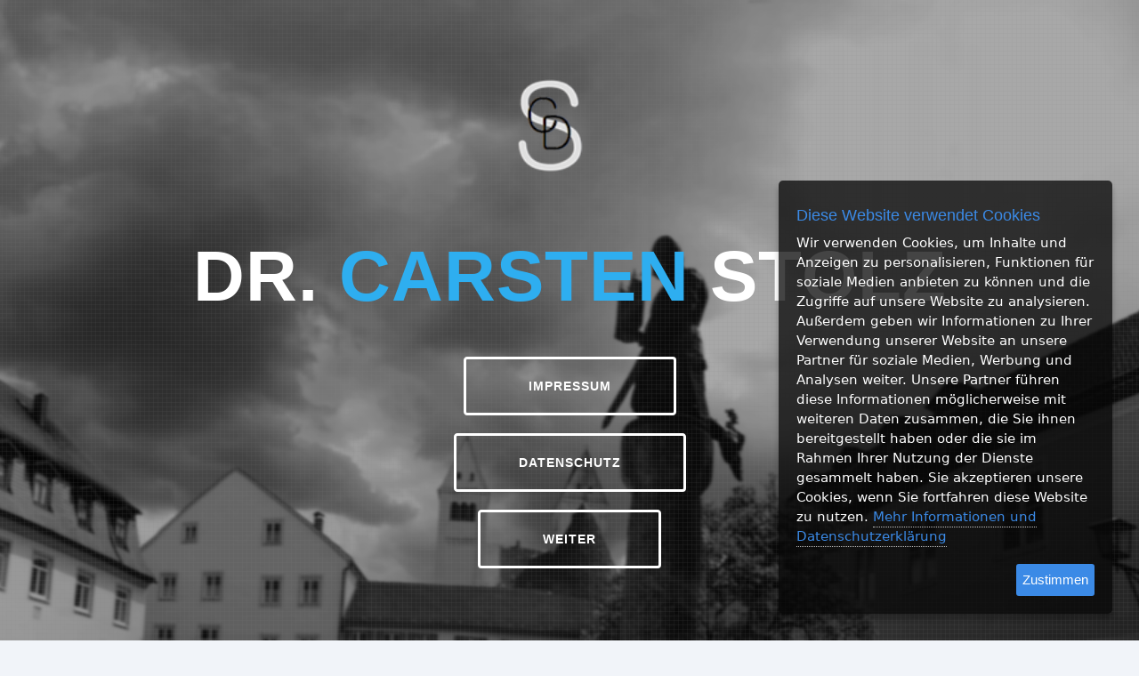

--- FILE ---
content_type: text/html
request_url: http://carstenstolz.de/index.html
body_size: 20700
content:
<!DOCTYPE html>
<!--[if IE 8]>			<html class="ie ie8"> <![endif]-->
<!--[if IE 9]>			<html class="ie ie9"> <![endif]-->
<!--[if gt IE 9]><!-->	<html> <!--<![endif]-->
<!--<html xmlns="http://www.w3.org/1999/xhtml" xml:lang="de" lang="de">-->
<head>
      <meta charset="utf-8">
      <title>Dr. Carsten Stolz - Website</title>
      <meta name="author" content="Dr. Carsten Stolz">
      <meta name="description" content="Website von Dr. Carsten Stolz - Unternehmensberatung, Softwareentwicklung, Apps und WebTechnologie"/>
      <meta name="abstract" content="App-Entwicklung und Beratung - Dr. Carsten Stolz"/>
      <meta name="keywords" lang="de" content="Unternehmensberatung, Softwareentwicklung, Apps und WebTechnologie, iPhone, Android, Smartphone, Triathlon, Schongau, Steingaden, Bayern, Wieskirche"/>
      <meta name="keywords" lang="en" content="consulting, triathlon, smartphone, software development, Schongau, Steingaden, Wieskirche"/>
      <meta name="date" content="2018-05-31"/> 
      	<meta name="geo.region" content="DE-BY" />
		<meta name="geo.placename" content="Steingaden" />
		<meta name="geo.position" content="47.700321;10.861852" />
		<meta name="ICBM" content="47.700321, 10.861852" />
      <!-- Mobile Metas -->
      <meta name="viewport" content="width=device-width, initial-scale=1.0">
      <meta name="msvalidate.01" content="4D4311C377BE06D7E0C47066FD0AEEB5" />
      <!-- Google Fonts -->
      <link href="fonts/fonts.css">
      <!-- Library CSS -->
      <!--<link rel="stylesheet" href="css/shareButtons.css">-->
      <link rel="stylesheet" href="css/bootstrap.min.css">
      <link rel="stylesheet" href="css/bootstrap-theme.min.css">
      <link rel="stylesheet" href="css/team-member.css" media="screen">
      <link rel="stylesheet" href="css/fonts/font-awesome/css/font-awesome.css">
      <link rel="stylesheet" href="css/animations.css" media="screen">
      <link rel="stylesheet" href="css/prettyPhoto.css" media="screen">
      <link rel="stylesheet" href="css/jquery.bxslider.css" media="screen">
      <!-- Theme CSS -->
      <link rel="stylesheet" href="css/shariff.complete.css"/>
      <link rel="stylesheet" href="css/style.css">
      <link rel="stylesheet" href="css/global.css">
      <!-- Skin -->
      <link rel="stylesheet" href="css/colors/blue.css" class="colors">
      <!-- Cookie Bar -->
      <link href="css/ihavecookies.css" rel="stylesheet">
      <!-- Favicons -->
      <link rel="shortcut icon" href="img/ico/favicon.ico">
      <link rel="apple-touch-icon" href="img/ico/apple-touch-icon.png">
      <link rel="apple-touch-icon" sizes="72x72" href="img/ico/apple-touch-icon-72.png">
      <link rel="apple-touch-icon" sizes="114x114" href="img/ico/apple-touch-icon-114.png">
      <link rel="apple-touch-icon" sizes="144x144" href="img/ico/apple-touch-icon-144.png">
      <!-- The HTML5 shim, for IE6-8 support of HTML5 elements -->
      <!--[if lt IE 9]>
      <script src="//html5shim.googlecode.com/svn/trunk/html5.js"></script>
      <script src="js/respond.min.js"></script>
      <![endif]-->
      <!--[if IE]>
      <link rel="stylesheet" href="css/ie.css">
      <![endif]-->
</head>
<body data-spy="scroll" data-target="#navigation" data-offset="75">
<!-- <div id="fb-root"></div> -->
<!-- <script>(function(d, s, id) {
  var js, fjs = d.getElementsByTagName(s)[0];
  if (d.getElementById(id)) return;
  js = d.createElement(s); js.id = id;
  js.src = "//connect.facebook.net/de_DE/sdk.js#xfbml=1&version=v2.0";
  fjs.parentNode.insertBefore(js, fjs);
}(document, 'script', 'facebook-jssdk'));</script> -->



      <!-- Warpper -->
      <div class="wrap with-logo">
            

            <!-- Image Background Parallax -->
            <div id="section" class="image-parallax" style="background-image: url(img/slider/steingaden_Marktplatz1920x1080.png)">

                  <div class="bg-overlay">
                        <div class="slide-content light">
                              <div class="align-center">
                                    <!-- Top Logo -->
                                    <div class="top-logo">
                                          <div class="scrollNormal">
                                                <a href="#section2">
                                                      <img  height="140" alt="CDS" src="img/cds_logo_klein.png">
                                                </a>
                                          </div>
                                          <div class="scrollDown">
                                                <a href="#section2">
                                                      <img alt="CDS" src="img/cds_logo_klein.png">
                                                </a>
                                          </div> 
                                    </div>
                                    <!-- /Top Logo -->
                                    <ul class="text-slide">                
                                          <!-- <li>Dr. <span class="text-color">Carsten</span> Stolz</li> -->
                                          <li>Dr. <span class="text-color">Carsten</span> Stolz</li>
                                          <li>Web <span class="text-color">Technologie</span> </li>
                                          <li><span class="text-color">Gro&szlig;artige </span> Apps</li>                
                                    </ul>
                                    <a href="#impressum" class="btn btn-1 img-btn">Impressum</a>
                                    <br>
                                    <a href="#datenschutz" class="btn btn-1 img-btn">Datenschutz</a>
                                    <br>
                                    <a href="#section1" class="btn btn-1 img-btn">weiter</a>
                              </div>
                        </div>
                  </div>
            </div>
            <!--/Image Background Parallax -->

            <!-- Header -->
            <header id="section1" class="parallax-slider">
                  <!-- Navigation -->
                  <div id="navigation">
                        <nav class="navbar navbar-custom cl-effect-21" role="navigation">
                              <div class="container">
                                    <div class="row">
                                          <div class="col-md-2 mob-logo">
                                                <div class="row">
                                                      <div class="site-logo">
                                                            <a href="index-image-slider.html"><img height="80" width="80" src="img/cds_logo.png" alt="CDS"></a>
                                                      </div>
                                                </div>
                                          </div>
                                          

                                          <div class="col-md-10 mob-menu">
                                                <div class="row">
                                                      <!-- Brand and toggle get grouped for better mobile display -->
                                          <div class="navbar-header">
                                                <button type="button" class="navbar-toggle" data-toggle="collapse" data-target="#menu">
                                                <i class="fa fa-bars"></i>
                                                </button>
                                          </div>
                                                      <!-- Collect the nav links, forms, and other content for toggling -->
                                                      <div class="collapse navbar-collapse" id="menu">
                                                            <ul class="nav navbar-nav navbar-right">
                                                                  <li class="active"><a href="index.html#section1">Home</a></li>
                                                                  <!-- <li><a class="external" href="webanalyse.html#section1">Web Tracking &amp; Analyse</a></li> -->
                                                                  <!-- <li><a href="#section2">Projekte</a></li>
                                                                  <li><a href="#section3">Science & Sports</a></li> -->
                                                                  <!--<li><a href="#section4">Sport</a></li>-->
                                                                  <li><a href="#impressum">Impressum</a></li>
                                                                  <li><a href="#datenschutz">Datenschutz</a></li>
                                                                  <!--<li class="dropdown nav-toggle">
                                                                        <a href="#" class="dropdown-toggle" data-toggle="dropdown">Blog<b class="caret"></b></a>
                                                                        <ul class="dropdown-menu">
                                                                              <li><a class="external" href="blog.html">Blog</a></li>
                                                                        </ul>
                                                                  </li>-->
                                                            </ul>
                                                      </div>
                                                      <!-- /.Navbar-collapse -->
                                                </div>
                                          </div>
                                    </div>
                              </div>
                              <!-- /.container -->
                        </nav>
                  </div> 
                  <!-- /Navigation -->                          
            </header>
<!-- /Header ==================================================================== -->





<!-- Section Impressum ====================================================================-->
<section id="impressum" class="impressum">
            <div class="service-wrap">
                  <div class="container">
                        <!-- Title row -->
                        <div class="row">
                              <div class="col-md-12 big-title wow bounceIn">
                                    <h2 >Impressum</h2>
                              </div>
                              <div class="col-md-12 sub-title text-center wow slideInRight">
                                    <h4>Dr. Carsten Stolz</h4>
                                    <br> Welfenstr. 14<br> 86989 Steingaden <br> Deutschland
                                    <br>
                                    <br> Kontakt: mail(at)carstenstolz.de <br>
                              </div>
                        </div>
                        <!-- /Title row -->
                  </div>
              </div>
</section>
<!-- /Section Impressum ====================================================================-->
<!-- Section Datenschutz ====================================================================-->
<section id="datenschutz" class="datenschutz">
      <div class="service-wrap">
            <div class="container">
                  <!-- Title row -->
                  <div class="row">
                        <div class="col-md-12 big-title wow bounceIn">
                              <h2>Datenschutz</h2>
                        </div>
                        <div class="col-md-12 sub-title text-center wow slideInRight">
                              <h4>Datenschutzbeauftragter: </h4>
                              <br>Dr. Carsten Stolz
                              <br> Welfenstr. 14<br> 86989 Steingaden <br> Deutschland
                              <br> Kontakt: mail(at)carstenstolz.de <br>
                              <br> Telefon: 0174-1949086 <br>
                        </div>

                        <div class="col-md-12 sub-title text-center wow slideInRight">
                              <h4>Datenschutzerklärung</h4>
                              <iframe style="border: 0; height: 700px; width: 100%;" src="Datenschutzerklaerung.pdf"></iframe>
                        
<!-- 
                              <h4>WEB TRACKING &amp; ANALYSE OPT-OUT</h4>
                                    <iframe style="border: 0; height: 200px; width: 600px;"
                              src="https://piwik.servicecluster.de/index.php?module=CoreAdminHome&action=optOut&language=de&backgroundColor=&fontColor=&fontSize=&fontFamily="></iframe> -->

                              <!-- divider ------------------------------------------------------------ -->
                              <div class="row">
                                    <div class="span12">
                                          <div class="solidline">
                                          </div>
                                    </div>
                              </div>
                              <!-- end divider ------------------------------------------------------------ -->                         
                              <!-- <h4>DATENSCHUTZ BEI SOCIAL-SHARE-BUTTONS</h4>
                              <div class="row">
                                    <div class="col-md-12">
                                          Wir schützen Ihre Daten und Privatsphäre mit Shariff: Social-Media-Buttons mit Datenschutz der Computerzeitschrift <br>
                                          <blockquote>
                                                <i class="icon-quote-left icon-2x"></i>
                                                Mit Shariff können Sie Social Media nutzen, ohne Ihre Privatsphäre unnötig aufs Spiel zu setzen. 
                                                Das c't-Projekt Shariff ersetzt die üblichen Share-Buttons der Social Networks und schützt Ihr Surf-Verhalten vor neugierigen Blicken. 
                                                Dennoch reicht ein einziger Klick auf den Button, um Informationen mit anderen zu teilen. Sie müssen hierfür nichts weiter unternehmen – der Webmaster hat sich bereits um alles gekümmert.
                                          
                                                Die üblichen Social-Media-Buttons übertragen die User-Daten bei jedem Seitenaufruf an Facebook & Co. und geben den sozialen Netzwerken genaue Auskunft über Ihr Surfverhalten (User Tracking). 
                                                Dazu müssen Sie weder eingeloggt noch Mitglied des Netzwerks sein. 
                                                Dagegen stellt ein Shariff-Button den direkten Kontakt zwischen Social Network und Besucher erst dann her, wenn letzterer aktiv auf den Share-Button klickt. 
                                                <i class="icon-quote-left icon-2x"></i>
                                                <cite>Mit freundlicher Genehmigung von heise.de aus c't . </cite> <a href="http://www.heise.de/ct/artikel/Shariff-Social-Media-Buttons-mit-Datenschutz-2467514.html" target="blank">Mehr Info</a>
                                          </blockquote>
                                    </div>
                              </div> -->
                        </div>

                        </div>
            </div>
            </div>
</section>
<!-- /Section Datenschutz ====================================================================-->




<!-- Section 7 KONTAKT ============================================================================-->
<section id="section7" class="contacts">
                 

                  <footer class="footer-wrap text-center">
                        <div class="container">
                              <a href="#impressum" >Impressum</a>
                              <p class="site-info wow fadeInUp"> © 2018 Dr. Carsten Stolz, Welfenstr. 14, 86989 Steingaden, mail(at)carstenstolz.de</p>

                        </div>
                  </footer>
            </section>
            <!-- /Section 7 -->

            <!-- Scroll To Top --> 
		<a href="#section1" class="scrollup"><i class="fa fa-angle-up"></i></a>      
      </div>
      <!-- /Warpper -->

      

      <!-- The Scripts -->
      <script src="js/jquery.min.js"></script>
      <script src="js/jquery-migrate-1.0.0.js"></script>
      <script src="js/jquery-ui.js"></script>
      <script src="js/bootstrap.min.js"></script>
      <script src="js/jquery.parallax.js"></script>
      <script src="js/jquery.hparallax.js"></script>
      <script src="js/jquery.wait.js"></script> 
      <script src="js/appear.js"></script>
      <script src="js/fappear.js"></script>  
      <script src="js/modernizr-2.6.2.min.js"></script>
      <script src="js/jquery.bxslider.min.js"></script>
      <script src="js/jquery.maximage.js"></script>
      <script src="js/jquery.cycle.all.js"></script>
      <script src="js/jquery.prettyPhoto.js"></script>
      <script src="js/jquery.sticky.js"></script>
      <script src="js/jquery.isotope.js"></script>
      <script src="js/imagesloaded.pkgd.min.js"></script>
      <script src="js/jquery.countTo.js"></script>
      <script src="js/skrollr.min.js"></script>
      <script src="js/jquery.scrollTo.min.js"></script>
      <script src="js/wow.js"></script>
      <script src="js/jquery.nav.js"></script>
      <script src="js/jquery.gmap.min.js"></script>
      <script src="js/jquery.mb.YTPlayer.js"></script>
      <script src="js/tytabs.js"></script>
      <script src="js/custom.js"></script>
      <script src="js/shariff.min.js"></script>
      <script src="js/jquery.ihavecookies.js"></script>
      
      <script type="text/javascript">
            var options = {
                title: 'Diese Website verwendet Cookies',
                message: 'Wir verwenden Cookies, um Inhalte und Anzeigen zu personalisieren, Funktionen für soziale Medien anbieten zu können und die Zugriffe auf unsere Website zu analysieren. Außerdem geben wir Informationen zu Ihrer Verwendung unserer Website an unsere Partner für soziale Medien, Werbung und Analysen weiter. Unsere Partner führen diese Informationen möglicherweise mit weiteren Daten zusammen, die Sie ihnen bereitgestellt haben oder die sie im Rahmen Ihrer Nutzung der Dienste gesammelt haben. Sie akzeptieren unsere Cookies, wenn Sie fortfahren diese Website zu nutzen.',
                delay: 600,
                expires: 1,
                link: '#datenschutz',
                onAccept: function(){
                    var myPreferences = $.fn.ihavecookies.cookie();
                    console.log('Yay! The following preferences were saved...');
                    console.log(myPreferences);
                },
                uncheckBoxes: true,
                acceptBtnLabel: 'Zustimmen',
                moreInfoLabel: 'Mehr Informationen und Datenschutzerklärung',
                cookieTypesTitle: 'Select which cookies you want to accept',
                fixedCookieTypeLabel: 'Essential',
                fixedCookieTypeDesc: 'These are essential for the website to work correctly.'
            }
        
            $(document).ready(function() {
                $('body').ihavecookies(options);
        
                if ($.fn.ihavecookies.preference('marketing') === true) {
                    console.log('This should run because marketing is accepted.');
                }
        
                $('#ihavecookiesBtn').on('click', function(){
                    $('body').ihavecookies(options, 'reinit');
                });
            });
        
            </script>
<!-- Piwik -->
<script type="text/javascript">
  var _paq = _paq || [];
  // require user consent before processing data
  _paq.push(['requireConsent']);
  _paq.push(['trackPageView']);
  _paq.push(['enableLinkTracking']);
  (function() {
    var u=(("https:" == document.location.protocol) ? "https" : "http") + "://www.servicecluster.net/piwik/";
    _paq.push(['setTrackerUrl', u+'piwik.php']);
    _paq.push(['setSiteId', 5]);
    var d=document, g=d.createElement('script'), s=d.getElementsByTagName('script')[0]; g.type='text/javascript';
    g.defer=true; g.async=true; g.src=u+'piwik.js'; s.parentNode.insertBefore(g,s);
  })();
</script>
<noscript><p><img src="https://www.servicecluster.net/piwik/piwik.php?idsite=5&rec=1&action_name=home" style="border:0" alt="" /></p></noscript>
<!-- End Piwik Code -->
    
</body>
</html>

--- FILE ---
content_type: text/css
request_url: http://carstenstolz.de/css/team-member.css
body_size: 3681
content:
.team-list {
    font-size: 0;
    margin: 0 -20px;
}

.team-member {
    display: inline-block;
    vertical-align: top;
    width: 100%;
    padding: 0 20px;
    margin-bottom: 40px;
}

.team-member-holder {
    position: relative;
    overflow: hidden;
}

.team-member-image {
    display: block;
    float: left;
    width: 180px;
    line-height: 0;
    position: relative;
    overflow: hidden;
    z-index: 9;
}

.team-member-image:hover img {
    transform: scale(1.1);
    overflow: hidden;
}

.team-member-meta {
    padding-left: 40px;
    margin-left: 180px;
    min-height: 180px;
    position: relative;
}

.team-member-name {
    margin-bottom: 10px;
}

.team-member-role {
    font-size: 13px;
    margin-bottom: 10px;
}

.team-member-description {
}

.team-member-description p {
    margin: 0;
}

.team-member-links {
    position: absolute;
    top: -100%;
    right: 0;
    font-size: 0;
    text-align: center;
    width: 100%;
    height: 100%;
    min-height: 180px;
    z-index: 10;
}

.team-member-links:before {
    content: '';
    display: inline-block;
    height: 100%;
    vertical-align: middle;
}

.team-member-links-list {
    display: inline-block;
    vertical-align: middle;
    line-height: 0;
}

.team-member-links-item {
    display: inline-block;
    width: 40px;
    height: 40px;
    font-size: 18px;
    line-height: 40px;
    margin: 5px;
    text-decoration: none;
}

.team-member-h:hover .team-member-links {
    top: 0;
}

.team-member.type_half {
    width: 49.99%;
}

.team-member.type_half .team-member-image {
    width: 150px;
}

.team-member.type_half .team-member-meta {
    padding-left: 30px;
    margin-left: 150px;
    min-height: 150px;
}

.team-member.type_half .team-member-links {
    min-height: 150px;
}

.team-member.type_half .team-member-links:after {
    top: 75px;
}

.team-member.type_small {
    width: 16.66%;
}

.team-member.type_small .team-member-image {
    float: none;
    width: 100%;
}

.team-member.type_small .team-member-meta {
    padding-left: 0;
    margin-left: 0;
    padding-top: 10px;
    min-height: 0;
}

.team-member.type_small .team-member-links,.team-member.type_small .team-member-description {
    display: none;
}

@media (max-width:1023px) {
    .team-member.type_half .team-member-image {
        width: 120px;
    }

    .team-member.type_half .team-member-meta {
        padding-left: 30px;
        margin-left: 120px;
        min-height: 120px;
    }

    .team-member.type_half .team-member-links {
        min-height: 120px;
    }

    .team-member.type_half .team-member-links:after {
        top: 60px;
    };
}

@media (min-width:480px) and (max-width:767px) {
    .team-member.type_main .team-member-image {
        width: 150px;
    }

    .team-member.type_main .team-member-meta {
        padding-left: 30px;
        margin-left: 150px;
        min-height: 150px;
    }

    .team-member.type_main .team-member-links {
        min-height: 150px;
    }

    .team-member.type_main .team-member-links:after {
        top: 75px;
    }

    .team-member.type_small {
        width: 24.99%;
    }

    .team-member.type_half {
        width: 100%;
    };
}

@media (max-width:479px) {
    .team-member,.team-member.type_half,.team-member.type_small {
        width: 100%;
    }

    .team-member-image,.team-member.type_half .team-member-image {
        float: none;
        width: 100%;
        z-index: 11;
    }

    .team-member-meta,.team-member.type_half .team-member-meta {
        padding-left: 0;
        margin-left: 0;
        padding-top: 10px;
    }

    .team-member-links-list,.team-member.type_half .team-member-links-list {
        margin-left: 0;
    };
}

--- FILE ---
content_type: text/css
request_url: http://carstenstolz.de/css/style.css
body_size: 48525
content:
/*-------------------------------------------------
 =  Table of Css

 1.General code                             
 2.Form code                              
 3.Logo                          
 4.Slider                  
 5.Button       
 6.Header
 7.Title code                       
 8.Section code 
 9.About section                              
 10.Service section                           
 11.Parallax Section                             
 12.Pricing Section                               
 13.Portfolio Section
 14.Accordion Tab                             
 15.Testimonial section                             
 16.Team section                            
 17.Progress bar section
 18.Fun facts section
 19.Quote section
 20.Subscription section
 21.Contact form section
 22.Footer section
 23.Blog page 
 24.Responsive Media Quaries  
-------------------------------------------------*/

/*-------------------------------------------------------*/
/* 1. General code
/*-------------------------------------------------------*/

html,
body {
        height:100%;
        width:100%;
        color: #566473;
        background:#F1F4F9;
        font-family: "Open Sans",Helvetica,Arial,sans-serif;
        font-size: 14px;
        line-height: 24px;
}
    
body {
    overflow-x:hidden
}
    
h1, h2, h3, h4, h5, h6 {
    color: #566473;
    font-family: 'Raleway',sans-serif;
    font-weight: 600;
}   
    
h1 {
    font-size:36px;
    letter-spacing:1px;
    text-transform:uppercase;
    margin-bottom: 15px;
}


.wrap {
    height: 100%;
    width: 100%;
}


.divider {
    padding: 0 0 100px;
}

.divider-xs {
    padding: 50px 0;
}

.light, .light h2, .light h3 {
    color:#fff!important;
}


/* List styles */
ul.why {
    
    list-style:none;
    padding:0;
    margin:0;
}

ul.why li {
    margin: 15px 0;
}

ul.why li:before {
    content: "\f00c";
    font-family: FontAwesome;
    position: relative;
    color: #fff;
    background: #777777;
    border-radius: 100%;
    margin: 0 7px 0 0;
    padding: 3px;
}



/*-------------------------------------------------------*/
/* 2. Form code
/*-------------------------------------------------------*/

input.form-control, textarea.form-control { 
    border: solid 1px #CCC;
    background: #fff !important;
    box-shadow: none !important;
}

.form-control {
    height: 44px;
}


input:hover, textarea:hover,
input:focus, textarea:focus { 
    border-color: #C9C9C9; 
}



/*-------------------------------------------------------*/
/* 3. Logo
/*-------------------------------------------------------*/

.top-logo {
    height: 140px;
    margin: 0 auto;
    position: relative;
    width: 140px;
    z-index: 9999;
    outline: 0;

    -webkit-transition:all .5s ease-in-out;
    -moz-transition:all .5s ease-in-out;
    -o-transition:all .5s ease-in-out;
    transition:all .5s ease-in-out;
}

.top-logo a {
    outline: 0;
}

.top-logo .scrollNormal {
    opacity:1;
    filter:alpha(opacity=100);
    position:absolute;
    top:0;
    left:50%;
    margin-left:-70px;
    -webkit-transition:all .5s ease-in-out;
    -moz-transition:all .5s ease-in-out;
    -o-transition:all .5s ease-in-out;
    transition:all .5s ease-in-out
}

.top-logo .scrollDown {
    opacity:0;
    filter:alpha(opacity=0);
    position:absolute;
    top:0;
    left:50%;
    margin-left:-70px;
    -webkit-transition:all .5s ease-in-out;
    -moz-transition:all .5s ease-in-out;
    -o-transition:all .5s ease-in-out;
    transition:all .5s ease-in-out
}

.top-logo:hover .scrollNormal {
    opacity:0;
    filter:alpha(opacity=0);
    -webkit-transform:rotate(360deg);
    -moz-transform:rotate(360deg);
    -ms-transform:rotate(360deg);
    -o-transform:rotate(360deg);
    transform:rotate(360deg)
}

.top-logo:hover .scrollDown {
    opacity:1;
    filter:alpha(opacity=100);
    -webkit-transform:rotate(-360deg);
    -moz-transform:rotate(-360deg);
    -ms-transform:rotate(-360deg);
    -o-transform:rotate(-360deg);
    transform:rotate(-360deg)
}

/* Logo */

.site-logo {
    display: inline-block;
    line-height: 80px;
}

#navigation .site-logo a, #navigation .site-logo a:hover, #navigation .site-logo a:focus, #navigation .site-logo a:before, #navigation .site-logo a:after {
    background: transparent !important;
}


/*-------------------------------------------------------*/
/* 4. Slider
/*-------------------------------------------------------*/

/* Home Fullwidth Parallax Slider */

ul.fullwidth-slider {
    position: relative;
    display: block;
    width: 100%;
    margin: 0;
    padding: 0;
    background-color: #222222;
    z-index: 0;
    -webkit-backface-visibility: visible;
    background-position: center center;
    background-repeat: no-repeat;
}

ul.fullwidth-slider li.slide {
    position: relative;
    display: none;
    overflow: hidden;
    float: left;
    width: 100%;
    height: 100%;
    z-index: 0;
    background-attachment:absolute ;
    background-size: cover;
    background-repeat: no-repeat;
    background-position: center;
    -webkit-backface-visibility: visible;
}

ul.fullwidth-slider li.slide .caption {
    position: relative;
    height: 100%;
    width:100%;
}

ul.fullwidth-slider li.slide .caption .caption-inside {
    position: absolute;
    top: 0px;
    width:100%;  
}

ul.fullwidth-slider li.slide .caption .slide-caption {
    height: 100%;  
    z-index: 0;
    display: table;
    position: relative;
    top: 0;
    width:80%;
    margin-left:10%;
    margin-right:10%;  
}

ul.fullwidth-slider li.slide .caption .slide-caption .vertical-align-middle{
    display: table-cell;
    vertical-align: middle;
    text-align:center;
}

.vertical-align-middle p {
    margin:20px 0;
    color:#fff;
}

.vertical-align-middle.dark p, .vertical-align-middle.dark h1 {
    color:#222;
}

ul.fullwidth-slider, ul.fullwidth-slider .caption-inside {
    height: 700px;
}

.parallax-slider .bx-wrapper .bx-next {
    right:50px;
}

.parallax-slider .bx-wrapper .bx-prev {
    left:50px;
}

.video-section {
    min-width: 100%;
    min-height: 100%;
    top:0;
    left:0;
    background-color:black;
    text-align: center;
}

.video-section .container {
    padding-top: 0;
}

.video-section .top-logo {
    margin-bottom: 50px;
}

.video-section .video-overlay {
    background: url(../img/texture_layer.png) repeat;
    background-color: rgba(0, 0, 0, 0.5);
    padding: 110px 0 32px;
    height: 100%; 
    /* Incase of overlay problems just increase the min-height*/
}


.video-section .buttonBar {
    display:none;
}

.player {
    font-size: 1px;
}



/* Home Full Screen Slider */

.slider-container {
    width: 100%;
    height: 100%;
    position: relative;
}

#slider_left i, #slider_right i, .bx-prev i, .bx-next i {
    font-size: 80px;
    color: #fff;
}

#slider_left {
    top:50%;
    height:60px;
    position:absolute;
    left:50px;
    width:32px;
    z-index:1000;
    margin-top:-40px;
    cursor:pointer;
}

#slider_right {
    top:50%;
    height:60px;
    position:absolute;
    right:50px;
    width:32px;
    z-index:1000;
    margin-top:-40px;
    cursor:pointer;
}


div.mc-image {
    -webkit-transition: opacity 1s ease-in-out; 
    -moz-transition: opacity 1s ease-in-out; 
    -o-transition: opacity 1s ease-in-out; 
    transition: opacity 1s ease-in-out;
    -webkit-background-size: cover;
    -moz-background-size: cover;
    -o-background-size: cover;
    background-size: cover;
    background-position:center center;
    background-repeat:no-repeat;
    height:100%;
    overflow:hidden;
    width:100%;
}

#slider_left:hover, #slider_right:hover {
    margin-top:-38px;
}
#slider_left:active, #slider_right:active {
    margin-top:-38px;
}

.slide-content {
    height: 100%;  
    display: table;
    margin: 0 auto;
    position: relative;
    text-align: center;
}

.slide-content h1, .slide-caption h1, .video-section h1 {
    color:inherit;
    font-size:80px;
    font-weight: 600;
    line-height:80px;
    margin:10px 0 30px;
    letter-spacing:1px;
    text-transform: uppercase;
}

ul.text-slide {
    padding-left: 0;
    margin: 10px 0 30px;
}

.text-slide li {
    color:inherit;
    font-size:80px;
    font-weight: 600;
    line-height:180px;
    letter-spacing:1px;
    text-transform: uppercase;
}

.img-btn {
    margin-top: 30px;
}

.welcome {  
    font-family: "Pacifico","Times New Roman",Times,serif;
    font-size: 40px;
    line-height:40px;
    font-style: italic;
    padding:10px 0 30px;
    letter-spacing:3px;
}

.slide-content p {
    margin:10px 0;
}

.slide-content a {
    margin:10px 0;
}
    
.align-center {
    display: table-cell;
    text-align: center;
    vertical-align: middle;
}

.bg-overlay {
    width:100%;
    height:100%;
    z-index: 100;
}

.bx-wrapper .bx-viewport {
    border: none;
    box-shadow: none;
    left: 0;
    background: transparent;
}

.bx-wrapper .bx-controls-direction a {
    text-indent: 1px;
}



/*-------------------------------------------------------*/
/* 5. Button
/*-------------------------------------------------------*/

/* General button style (reset) */

.btn {
    border: none;
    font-family: inherit;
    font-size: inherit;
    color: inherit;
    background: none;
    cursor: pointer;
    padding: 20px 70px;
    display: inline-block;
    text-transform: uppercase;
    letter-spacing: 1px;
    font-weight: 700;
    outline: none;
    position: relative;
    -webkit-transition: all 0.3s;
    -moz-transition: all 0.3s;
    transition: all 0.3s;
    z-index: 101;
}

.btn:after {
    content: '';
    position: absolute;
    z-index: -1;
    -webkit-transition: all 0.3s;
    -moz-transition: all 0.3s;
    transition: all 0.3s;
}

.btn:focus {
    outline: none;
    color: white;
}

/* Button 1 */
.btn-1 {
    border: 3px solid #fff;
    color: #fff;
    outline: none;
}


/* Button 1b */
.btn-1:after {
    width: 100%;
    height: 0;
    top: 0;
    left: 0;
    background: #fff;
}

.btn-1:hover:after,
.btn-1:active:after {
    height: 100%;
}


/* Button 2 */
.btn-2 {
    color: #fff;
    -webkit-transition: none;
    -moz-transition: none;
    transition: none;
}

/* Button 2c */
.btn-2 {
    border-radius: 5px;
}

.btn-2:hover {
    color: #fff;
    top: 2px;
}

.btn-2:active {
    color: #fff;
    top: 6px;
}

.subscribe-btn {
    background-image: none;
    border: medium none;
    color: #FFFFFF;
    font-size: 16px;
    height: 44px;
    padding: 6px 16px;
    text-shadow: none !important;
}



/*-------------------------------------------------------*/
/* 6. Header
/*-------------------------------------------------------*/
/* Navbar */

.navbar-custom .navbar-toggle {
    border-color: #DDDDDD;
}

.is-sticky .navbar-custom {
    background-color: white;
}

.navbar-custom {
    background-color: #fff;
    width: 100%;
    min-height: 80px;
    position: relative;
    border-radius: 0;
    margin-bottom: 0;
    z-index: 9999;
}

.navbar-custom .navbar-nav > li > a {
    color: #566473;
    font-size: 14px;
    font-weight: 600;
    margin: 15px 0;
    outline: none;
    text-decoration: none;
    text-transform: uppercase;

}

.dropdown-menu > li > a {
    color: #566473 !important;
    font-size: 14px;
    font-weight: 600;
    padding: 10px 20px; 
    outline: none;
    text-decoration: none;
    text-transform: uppercase;

}

.nav .open > a, .nav .open > a:hover, .nav .open > a:focus {
    background-color: transparent;
}

.dropdown-menu {
    box-shadow: none;
    border: none;
    border-radius: 0;
}



.caret {
    margin-left: 5px;
}

.dropdown-menu > li > a:hover,
.dropdown-menu > li > a:focus, 
.dropdown-menu > .active > a, 
.dropdown-menu > .active > a:hover, 
.dropdown-menu > .active > a:focus {
    background-color: #E0E1E7;
    background-image: none;
    background-repeat: no-repeat;

}

.navbar-nav > li > a:hover, .navbar-nav > li > a:focus, .navbar-nav > li.active > a {
    background-color: transparent;
}

ul.navbar-right {
    padding-right: 0;
}

#navigation {
    width: 100%;
    z-index: 9999;
}
#navigation-sticky-wrapper {
    height: 80px;
}


nav a:hover,
nav a:focus {
    outline: none;
}



/*-------------------------------------------------------*/
/* 7. Title code
/*-------------------------------------------------------*/

/* Big title second border slides up */

.big-title {
    text-align: center;
}

.big-title h2 {
    padding: 12px 10px 10px;
    color: #566473;
    font-size: 44px;
    line-height: 50px;
    margin: 0 auto 50px;
    text-align: center;
    text-transform: uppercase;
    text-shadow: none;
    font-weight: 700;
    position: relative;
    display: inline-block;
}

.big-title h2::before,
.big-title h2::after {
    position: absolute;
    top: 100%;
    left: 0;
    width: 100%;
    height: 3px;
    background: #566473;
    content: '';
    -webkit-transition: -webkit-transform 0.3s;
    -moz-transition: -moz-transform 0.3s;
    transition: transform 0.3s;
    -webkit-transform: scale(0.85);
    -moz-transform: scale(0.85);
    transform: scale(0.85);
}

.big-title h2::after {
    opacity: 0;
    -webkit-transition: top 0.3s, opacity 0.3s, -webkit-transform 0.3s;
    -moz-transition: top 0.3s, opacity 0.3s, -moz-transform 0.3s;
    transition: top 0.3s, opacity 0.3s, transform 0.3s;
}

.big-title h2:hover::before,
.big-title h2:hover::after,
.big-title h2:focus::before,
.big-title h2:focus::after {
    -webkit-transform: scale(1);
    -moz-transform: scale(1);
    transform: scale(1);
}

.big-title h2:hover::after,
.big-title h2:focus::after {
    top: 0%;
    opacity: 1;
}


/* big title light */

.big-title.light h2::before,
.big-title.light h2::after {
    background: white;
}


/* Sub title */

.sub-title h3 {
    font-size: 18px;
    line-height: 28px;
    margin: 0 auto 70px;
    max-width: 900px;
    text-transform: none;
}

/* Effect 21: borders slight translate */
.cl-effect-21 a {
    padding: 10px;
    text-shadow: none;
    -webkit-transition: color 0.3s;
    -moz-transition: color 0.3s;
    transition: color 0.3s;
}

.cl-effect-21 a::before,
.cl-effect-21 a::after,
.cl-effect-21 .active a::before,
.cl-effect-21 .active a::after  {
    position: absolute;
    left: 0;
    width: 100%;
    height: 2px;
    content: '';
    opacity: 0;
    -webkit-transition: opacity 0.3s, -webkit-transform 0.3s;
    -moz-transition: opacity 0.3s, -moz-transform 0.3s;
    transition: opacity 0.3s, transform 0.3s;
    -webkit-transform: translateY(-10px);
    -moz-transform: translateY(-10px);
    transform: translateY(-10px);
}

.cl-effect-21 a::before,
.cl-effect-21 .active a::before {
    top: 0;
    -webkit-transform: translateY(-10px);
    -moz-transform: translateY(-10px);
    transform: translateY(-10px);
}

.cl-effect-21 a::after,
.cl-effect-21 .active a::after {
    bottom: 0;
    -webkit-transform: translateY(10px);
    -moz-transform: translateY(10px);
    transform: translateY(10px);
}

.cl-effect-21 a:hover::before,
.cl-effect-21 a:focus::before,
.cl-effect-21 a:hover::after,
.cl-effect-21 a:focus::after,
.cl-effect-21 .active a::before,
.cl-effect-21 .active a:focus::before,
.cl-effect-21 .active a::after,
.cl-effect-21 .active a:focus::after {
    opacity: 1;
    -webkit-transform: translateY(0px);
    -moz-transform: translateY(0px);
    transform: translateY(0px);
}


/*-------------------------------------------------------*/
/* 8. Section code
/*-------------------------------------------------------*/

section {
    margin: 0 auto;
    position: relative;
}

section.page-title {
    padding: 70px 0 30px;
}

section.blog-small .container, section.blog .container {
    padding-top: 30px;
    padding-bottom: 120px;
}

section .container, footer .container {
    padding-top: 120px;
    padding-bottom: 120px;
}

section.portfolio {
    padding: 120px 0 0;
}



/*-------------------------------------------------------*/
/* 9. About section
/*-------------------------------------------------------*/

div.content-box {
    clear: both;
}

div.content-box h4 {
    line-height: 32px;
    margin: 0 0 5px;
    font-weight: 600;
}

div.content-box div.content-box-info {
    padding-left: 135px;
}

div.content-box.big {
    padding:15px;
    margin-top: 52px;
    -webkit-transition: background .5s ease-in-out;
    -moz-transition: background .5s ease-in-out;
    -o-transition: background .5s ease-in-out;
    -ms-transition: background .5s ease-in-out;
    transition: background .5s ease-in-out;
}


div.content-box.big .ch-info-wrap {
    margin: -52px auto 35px;
    position:relative;
    left:auto;
    top:auto;
}

div.content-box.big:hover {
}

div.content-box.big div.content-box-info {
    padding-left: 0;
    text-align:center;
    margin:25px 0 0;
}

div.content-box.big div.content-box-info p {
    text-align:center;
    margin-top: 25px;
}



/*-------------------------------------------------------*/
/* 10. Service section
/*-------------------------------------------------------*/


.service-reasons div.content-box.big {
    transition:none;
    margin-top: 30px;
    border: 1px solid #fff;
}

.services p,.content p {
    text-align: left;
}

.service-box {
    display: table;
    margin-bottom: 50px;
}

.service-icon, .service-box-content {
    display: table-cell;
    vertical-align: top;
}

.service-icon {
    text-align: center;
}

.service-icon i {
    color: white;
    line-height: 60px;
    font-size: 26px;
    height: 60px;
    width: 60px;
    border-radius: 50%;
    margin-right: 20px;

    -webkit-transition: background .5s ease-in-out;
    -moz-transition: background .5s ease-in-out;
    -o-transition: background .5s ease-in-out;
    -ms-transition: background .5s ease-in-out;
    transition: background .5s ease-in-out;
}

.service-box-content h4 {
    margin-top: 0;
}


.service-box:hover .service-icon i {
    background: #566473;
}


/* Circle items */
.ch-item {
    width: 100%;
    height: 100%;
    position: relative;
    cursor: default;
}

.ch-info-wrap i {
    color: #FFFFFF;
    font-size: 40px;
    line-height: 100px;
    position: relative;
    z-index: 5;
}

.ch-info-wrap {
    position: absolute;
    width: 100px;
    height: 100px;
    border-radius: 50%;
    
    top: 10px;
    left: 10px;
}

.ch-info {
    position: absolute;
    width: 100px;
    height: 100px;
    border-radius: 50%;
    text-align:center;
}

.ch-info-front {

    -webkit-transition: all 0.4s ease-in-out;
    -moz-transition: all 0.4s ease-in-out;
    -o-transition: all 0.4s ease-in-out;
    -ms-transition: all 0.4s ease-in-out;
    transition: all 0.4s ease-in-out;
}

.ch-info > div {
    display: block;
    position: absolute;
    width: 100%;
    height: 100%;
    border-radius: 50%;
    background-position: center center;
    
    -webkit-backface-visibility: hidden; /*Just for webkit to have a smooth font*/
}

.ch-item:hover .ch-info-front {
    background: #566473 !important
} 


/*-------------------------------------------------------*/
/* 11. Parallax Section
/*-------------------------------------------------------*/


.clients, .contacts, .about {
    position: static;
}

.parallax-layer {
    height: 500px;
    width: 1600px;
    position: absolute;
}

.icons {
  background: url(../img/bg_icons.png) no-repeat;
  height: 552px;
  width: 1600px;
  position: absolute;
  top: 0;
  left: 50%;
  margin: 0 0 0 -800px;
}

.texture {
  background: url(../img/bg_pattern.png) no-repeat;
  height: 352px;
  width: 1600px;
  position: absolute;
  top: 0;
  left: 50%;
  margin: 0 0 0 -800px;
}

.texture-layer, .bg-overlay {
    background: url(../img/texture_layer.png) repeat;
}

.featuresss, .image-parallax  {
    background-position: center center;
    background-repeat: no-repeat;
    background-size: cover;
    background-attachment: fixed !important;
}

.image-parallax {
    height: 100%;
    width: 100%;
    position: relative;
}

.image-parallax .slide-content {
    width: 90%;
    margin-right:5%;
    margin-left: 5%; 
}

.about-wrap {
   position: relative;
   overflow: hidden;
}


.testimonial-wrap {
    background: url('../img/plx2.jpg') 50% 0 no-repeat fixed;
    
}

.quote-wrap {
    background: url('../img/plx5.jpg') 50% 0 no-repeat fixed;
}

.subscription-wrap {
    background: url('../img/plx4.jpg') 50% 0 no-repeat fixed;
}

.fun-wrap {
    background: url('../img/plx3.jpg') 50% 0 no-repeat fixed;
}


.parallax-overlay {
    /* background: rgba(22, 26, 72, 0.6); */
    background: rgba(37, 39, 88, 0.9);
    width:100%;
    height:100%;
    z-index: 100;
}



/*-------------------------------------------------------*/
/* 12. Pricing Section
/*-------------------------------------------------------*/

.flat .plan {
  list-style: none;
  padding: 0 0 20px;
  margin: 0 0 15px;
  background: #fff;
  text-align: center;
}
.flat .plan li {
  padding: 10px 15px;
  color: #566473;
  border-top: 1px solid #f5f5f5;
  -webkit-transition: 300ms;
  transition: 300ms;
}
.flat .plan li.plan-price {
  border-top: 0;
}
.flat .plan li.plan-name {
  padding: 15px;
  font-size: 22px;
  line-height: 22px;
  color: #fff;
  margin-bottom: 30px;
  border-top: 0;
  font-family: "Raleway", Helvetica, Arial;
}

.flat .plan li.plan-action {
  margin-top: 10px;
  border-top: 0;
}

.flat .plan li.plan-action .btn {
    margin: 0;
    padding: 10px 30px;
}

.flat .plan.featured {
  -webkit-transform: scale(1.1);
  -ms-transform: scale(1.1);
  transform: scale(1.1);
}
.flat .plan.featured li.plan-name {
  background: #566473;
}

.flat .plan:hover li.plan-name {
  background: #566473;
}


/*-------------------------------------------------------*/
/* 13. Portfolio Section
/*-------------------------------------------------------*/

/* Portfolio Filters */ 

#filters {
    margin-top: 10px;
    margin-bottom: 40px;
    text-align: center;
    display: block;
    float: none;
    z-index: 2;
    position: relative;
}


#filters ul li {
    display: inline-block;
    margin:0 5px;
}

#filters ul li a {
    display: block; 
}

#filters ul li a h5 {
    padding: 10px 20px;
    text-transform:uppercase;
    background-color:#fff;
    border-radius:3px;
    font-size:13px;
    transition:all 0.3s ease 0s;
    -moz-transition:all 0.3s ease 0s;
    -webkit-transition:all 0.3s ease 0s;
    -o-transition:all 0.3s ease 0s;
}

#filters ul li a:hover h5, #filters ul li a.active h5 {
    color: #fff;
}

#filters ul li a:hover {
    text-decoration: none;
}



/* Portfolio Items */   

    #portfolio-wrap {
        position: relative;
        padding: 0;
        width: 100%;
        margin: 0 auto;
        display: block;
    }
    
    #portfolio-wrap .one-four {
        margin: 0!important;
        line-height:0;
        width: 25%;
        padding: 0;
        position:relative;
    }
    
    .portfolio-item {
        padding: 0;
        position: relative;
        overflow: hidden;
    }

.portfolio-item .img-holder {
    display:block;
    overflow:hidden;
    position: relative;
}

.img-holder img {
    -webkit-transition: all .5s ease-in-out;
    -moz-transition: all .5s ease-in-out;
    -o-transition: all .5s ease-in-out;
    -ms-transition: all .5s ease-in-out;
    transition: all .5s ease-in-out;
}

.img-holder:hover img {
    -webkit-transform:rotate(7deg) scale(1.2);
    -moz-transform:rotate(7deg) scale(1.2);
    -ms-transform:rotate(7deg) scale(1.2);
    -o-transform:rotate(7deg) scale(1.2);
    transform:rotate(7deg) scale(1.2);
}


.img-holder .img-overlay {
    background:none repeat scroll 0 0 rgba(0,0,0,0.5);
    bottom:0;
    display:block;
    height:100%;
    left:0;
    opacity:0;
    position:absolute;
    right:0;
    top:0;
    -webkit-transition:all 0.2s ease 0s;
    -moz-transition:all 0.2s ease 0s;
    -o-transition:all 0.2s ease 0s;
    transition:all 0.2s ease 0s;
    width:100%;
}

.img-holder:hover .img-overlay {
    opacity: 1;
}

.RoundBg {
    background-color:#ffffff;
    border:medium none;
    display:inline-block !important;
    float:none !important;
    font-size:14px;
    font-weight:normal;
    height:40px;
    line-height:40px;
    margin:0 2px;
    text-align:center;
    width:40px;
    -webkit-border-radius:250px 250px 250px;
    border-radius:250px 250px 250px;
    -webkit-box-shadow:0 0 1px rgba(0,0,0,0.5),inset 0 0 2px rgba(0,0,0,.1);
    box-shadow:0 0 1px rgba(0,0,0,0.5),inset 0 0 2px rgba(0,0,0,.1);
}
.RoundBg > a {
    color:#222222;
    display:block;
    font-weight: normal;
}

.img-holder .overlay-effect {
    visibility:hidden;
    opacity:0;
    position:absolute;
    text-align:center;
    width:100%;
    top:50%;
    margin-top:-20px;
    -webkit-transform:scale(0.2);
    -moz-transform:scale(0.2);
    -ms-transform:scale(0.2);
    -o-transform:scale(0.2);
    transform:scale(0.2);
}
.img-holder:hover .overlay-effect {
    opacity:1;
    visibility:visible;
    -webkit-transform:scale(1);
    -moz-transform:scale(1);
    -ms-transform:scale(1);
    -o-transform:scale(1);
    transform: scale(1);
}

.img-holder .overlay-effect {
    -webkit-transition:all 0.3s ease 0s;
    -moz-transition:all 0.3s ease 0s;
    -o-transition:all 0.3s ease 0s;
    transition: all 0.3s ease 0s;
}
    
/* Portfolio Isotope Transitions */ 

    .isotope, .isotope .isotope-item {
        -webkit-transition-duration: 0.8s;
        -moz-transition-duration: 0.8s;
        -ms-transition-duration: 0.8s;
        -o-transition-duration: 0.8s;
        transition-duration: 0.8s;
    }
    
    .isotope {
        -webkit-transition-property: height, width;
        -moz-transition-property: height, width;
        -ms-transition-property: height, width;
        -o-transition-property: height, width;
        transition-property: height, width;
    }
    
    .isotope .isotope-item {
        -webkit-transition-property: -webkit-transform, opacity;
        -moz-transition-property: -moz-transform, opacity;
        -ms-transition-property: -ms-transform, opacity;
        -o-transition-property: -o-transform, opacity;
        transition-property: transform, opacity;
    }
    
    .isotope.no-transition, .isotope.no-transition .isotope-item, .isotope .isotope-item.no-transition {
        -webkit-transition-duration: 0s;
        -moz-transition-duration: 0s;
        -ms-transition-duration: 0s;
        -o-transition-duration: 0s;
        transition-duration: 0s;
    }



/*-------------------------------------------------------*/
/* 14. Accordion Tab
/*-------------------------------------------------------*/

.accordionMod .panel-heading .accordion-toggle {
    position: relative;
    cursor: pointer;
    margin: 0;
    padding: 10px 40px;
}

.accordion-body,.panel-heading {
    background: #fff;
    border-radius: 0;
    padding: 0;
}

.accordionMod .panel-heading .accordion-toggle .icon:before {
    content: "\f067";
    font-family: FontAwesome;
    font-weight: 300;
    display: block;
    width: 14px;
    height: 14px;
    position: absolute;
    left: 15px;
    top: 11px;
}

.accordionMod .panel-heading .accordion-toggle .iconActive:before {
    content: "\f068";
    font-family: FontAwesome;
}

.accordionMod .panel-heading .current {
    color: #fff;
}

.panel-group .panel {
    border-radius: 0;
    box-shadow: none;
    border: none;
}

.panel-group .panel + .panel {
    margin-top: 10px;
}

/* Tabs */
#horizontal-tabs {
    margin-bottom:30px;
}

#horizontal-tabs ul.tabs li {
    
    cursor: pointer;
    float: left;
    font-size: 15px;
    padding: 12px;
}



#horizontal-tabs ul.tabs li.current {
    background: #fff;
    cursor: default;
}

#horizontal-tabs ul.tabs {
    overflow: hidden;
    background: #E0E1E7;
    list-style:none;
    margin:0;
    padding:0;
}

#horizontal-tabs .contents {
    background: #fff;
}

#horizontal-tabs .tabscontent.no-padding {
    padding-left: 0;
    padding-right: 0;
}

#horizontal-tabs .tabscontent {
    display: none;
    overflow: hidden;
    padding: 20px 20px 0;
}

.tabs ul.posts li {
    margin-bottom: 15px;
    padding-bottom: 10px;
    overflow: hidden;
    border-bottom: 1px solid #f8f8f8;
}

.tabs ul.posts li img {
    height: 68px;
    width: 68px;
    -webkit-transition: all .4s ease-in 0;
    -moz-transition: all .4s ease-in 0;
    -o-transition: all .4s ease-in 0;
    -ms-transition: all .4s ease-in 0;
    transition: all .4s ease-in 0;
    float: left;
}



/*-------------------------------------------------------*/
/* 15. Testimonial section
/*-------------------------------------------------------*/

/* Carousel controls */

.carousel-controls a {
    font-size: 60px;
    font-weight: 600;
    color: #fff;
    outline: 0;
    line-height: 100px
}


/* Testimonials */
.testimonial p {
    background: #fff;
    font-family: "Tangerine", "Open Sans", Arial;
    font-size: 30px;
    letter-spacing:1px;
    line-height: 40px;
    margin: 0;
    padding: 27px 25px;
    text-align: center;
}

.our-clients .testimonial p, .our-clients .testimonials-arrow {
    border: none;
}
    

.testimonials-arrow {
    display: block;
    content: "";
    margin: -14px auto 40px;
    width: 24px;
    height: 24px;
    background-color: #fff;
    -webkit-transform: rotate(45deg);
    -moz-transform: rotate(45deg);
    -o-transform: rotate(45deg);
    -ms-transform: rotate(45deg);
    transform: rotate(45deg);
    border-top: 0;
}

.testimonial .author {
    margin: 0 auto;
    display: table;
}

.testimonial-image {
    float: left;
    height: 70px;
    position: relative;
    width: 70px;
}

.testimonial-image img {
    border-radius: 50px;
    height: 70px !important;
    width: 70px !important;
    padding:4px;
}


.testimonial-author-info {
    padding: 10px 0 0 90px;
    color: #fff;
}

.widget .testimonial-author-info {
    color: #566473;
}

.testimonial-author-info a {
    display:block;
    font-size: 18px;
    font-weight: 600;
}



/*-------------------------------------------------------*/
/* 16. Team section
/*-------------------------------------------------------*/

/* Team member*/

.team-wrap .container {
    padding-bottom: 50px;
}

.team-member {
    display: block;
    margin: 0 auto 50px;
    width: 100%;
    max-width: 350px;
    padding: 0;
}

.team-member-image {
    float: none;
    overflow: hidden;
    height: 0;
    width: 100%;
    padding-bottom: 100%;
}

.team-member-image img {
    max-width: 100%;
    -webkit-transition: all .5s ease-in-out;
    -moz-transition: all .5s ease-in-out;
    -o-transition: all .5s ease-in-out;
    -ms-transition: all .5s ease-in-out;
    transition: all .5s ease-in-out;
}

.team-member-image:hover img {
    -webkit-transform:rotate(10deg) scale(1.2);
    -moz-transform:rotate(10deg) scale(1.2);
    -ms-transform:rotate(10deg) scale(1.2);
    -o-transform:rotate(10deg) scale(1.2);
    transform:rotate(10deg) scale(1.2);
}

.team-member-links p {
    font-size: 14px;
    line-height: 24px;
    color: #fff;
    padding: 7px;
}

.team-member-links {
    top: 0;
    min-height: 1px;
    box-shadow: 0 0 0 10px rgba(255,255,255,0.25) inset;
    -webkit-transition: all 0.25s ease;
    -o-transition: all 0.25s ease;
    -ms-transition: all 0.25s ease;
    transition: all 0.25s ease;
}

.team-member:hover .team-member-links {
    box-shadow: 0 0 0 175px rgba(50,50,50,0.75) inset;
}

.team-member-links-list {
    filter: progid:DXImageTransform.Microsoft.Alpha(opacity=0);
    opacity: 0;
    -webkit-transition: opacity 0.25s ease;
    -o-transition: opacity 0.25s ease;
    -ms-transition: opacity 0.25s ease;
    transition: opacity 0.25s ease;
}

.team-member:hover .team-member-links-list {
    filter: progid:DXImageTransform.Microsoft.Alpha(opacity=100);
    opacity: 1;
}

.team-member-links-item {
    font-size: 22px;
    line-height: 22px;
    height: 22px;
    width: 22px;
    margin: 5px 5px 20px;
    position: relative;
    color: #fff;
}

.team-member-meta {
    margin-left: 0;
    min-height: 1px;
    padding: 15px 0 0;
    text-align: center;
}

.team-member-name {
    margin-bottom: 6px;
}

.team-member-role {
    font-size: 13px;
    margin-bottom: 10px;
    color: #999;
}

.team-member-description p {
    margin-bottom: 0;
    text-align:center;
}

.member-social.dark a {
    background: #9e9e9e;
    -webkit-transition: background .5s ease-in-out;
    -moz-transition: background .5s ease-in-out;
    -o-transition: background .5s ease-in-out;
    -ms-transition: background .5s ease-in-out;
    transition: background .5s ease-in-out;
}

.team .item .team-member-links a {
    -webkit-transition: all .5s ease-in-out;
    -moz-transition: all .5s ease-in-out;
    -o-transition: all .5s ease-in-out;
    -ms-transition: all .5s ease-in-out;
    transition: all .5s ease-in-out;
}

.member-social a {
    width: 36px;
    float: left;
    text-align: center;
    margin: 0 6px 6px 0;
    padding: 7px 0 6px;
    border-radius: 2px;
}

.member-social a i {
    display: block!important;
    font-size: 20px;
    color: #fff;
    margin: 0 auto!important;
}



/*-------------------------------------------------------*/
/* 17. Progress bar section
/*-------------------------------------------------------*/

.skills-wrap .container {
    padding-bottom: 70px;
}

.progress {
    height: 35px;
    line-height: 35px;
    margin-bottom: 45px;
    background: #fff;
    border-radius: 0;
    box-shadow: none;
    list-style: none;
}

.progress-bar {
    font-weight: 600;
    line-height: 35px;
    padding-left: 20px;
    text-align: left;
}



/*-------------------------------------------------------*/
/* 18. Fun facts section
/*-------------------------------------------------------*/

.fun-box {
    text-align: center;
    padding: 50px 20px;
    margin-top: 50px;
    background: rgba(255, 255, 255, 0.1);
}

.fun-box i {
    display: block;
    font-size: 60px;
    font-weight: 700;
    color: white;
}

.fun-box p {
    color: white;
    font-size: 16px;
    text-transform: uppercase;
    margin-bottom: 0;
}

.fun {
    font-size: 44px;
    font-weight: 700;
    line-height: 70px;
    text-shadow:1px 1px 1px #444;
}



/*-------------------------------------------------------*/
/* 19. Quote section
/*-------------------------------------------------------*/

.quote-wrap {
    text-align: center;
    text-transform: uppercase;
}

.quote-wrap h2 {
    line-height: 44px;
}

.quote-wrap p, .quote-wrap i {
    text-transform: none;
    color: #ccc;
}


/*-------------------------------------------------------*/
/* 20. Subscription section
/*-------------------------------------------------------*/

#signup .subEmail {
    width:60%;
}

#signup input {
    display: inline-block;
    margin-right: 7px;
}

#signup .btn{
    padding: 10px 40px;
}

#no-spam {
    margin-top: 7px;
    color:#ccc;
}



/*-------------------------------------------------------*/
/* 21. Contact form section
/*-------------------------------------------------------*/

#contact input {
    margin-bottom: 20px;
}

#contact textarea {
    height: 172px;
    resize: none;
}

#contact .btn {
    padding: 10px 40px;
    margin-top: 20px;
    margin-bottom:20px;
}



/*-------------------------------------------------------*/
/* 22. Footer section
/*-------------------------------------------------------*/

.footer-wrap {
    background: #252C34;
}

.social-icons-footer-bottom a {
    color: #546374;
}

.social-icons-footer-bottom a:hover {
    text-decoration: none;
}

.social-icons-footer-bottom li {
    display: inline-block;
    margin-right: 20px;
    list-style: none;
    -webkit-transition: all .2s ease-in-out 0;
    -moz-transition: all .2s ease-in-out 0;
    -o-transition: all .2s ease-in-out 0;
    -ms-transition: all .2s ease-in-out 0;
    transition: all .2s ease-in-out 0;
}

.social-icons-footer-bottom li i {
    display: inline-block;
    font-family: FontAwesome;
    font-size: 24px;
    font-style: normal;
    font-variant: normal;
    font-weight: 400;
    line-height: 30px;
    padding-top: 0;
    text-align: center;
    text-decoration: inherit;
    text-transform: none;
}

.site-info {
    margin-top: 25px;
}

.scrollup {
    width: 40px;
    height: 40px;
    -ms-filter: progid:DXImageTransform.Microsoft.Alpha(Opacity=80);
    filter: alpha(opacity=80);
    opacity: 0.8;
    position: fixed;
    bottom: 100px;
    right: 15px;
    display: none;
    text-align: center;
    color: #fafafa;
    font-size: 28px;
    background: #576370;
    z-index: 9999;
    outline: none;
}

.scrollup i {
    line-height: 38px;
}

a.scrollup:hover i,a.scrollup:focus i {
    text-decoration: none;
    color: #fafafa;
    outline: none;
}

.google-maps {
    height: 400px;
}



/*-------------------------------------------------------*/
/* 23. Blog page 
/*-------------------------------------------------------*/

.page article.post {
    border-bottom: none;
}

.post-header h3.content-title {
    text-align: left !important;
    margin-bottom: 15px;
    margin-top: 0;
}


.blog-divider {
    margin:50px 0 70px;
    background-color: #D3D4D8;
    height: 1px;
}

.blog-entry-meta {
    font-size: 0;
}

.blog-entry-meta-date {
    display: inline-block;
    margin-right: 25px;
    margin-bottom: 10px;
    font-size: 14px;
    vertical-align: top;
}

.author-content, .comment-des {
    border-style:solid;
    border-width: 1px 1px 3px;
    background: #fff;
    border-color:transparent;
    padding: 20px;
    margin-top: 30px;
}

.blog-entry-meta-author {
    display: none;
    margin-right: 15px;
    margin-bottom: 10px;
    font-size: 14px;
    vertical-align: top;
}

.blog-entry-meta-tags {
    display: none;
    margin-right: 25px;
    margin-bottom: 10px;
    font-size: 14px;
    vertical-align: top;
}

.blog-entry-meta-comments {
    display: none;
    margin-bottom: 10px;
    font-size: 14px;
    vertical-align: top;
}

ol.commentlist, ol.commentlist li {
    list-style: none;
    padding: 0;
}

.comment-wrapper h3 {
    margin-bottom: 30px;
}

.blog-entry-meta i {
    margin-right: 4px;
}



.blog.meta_author .blog-entry-meta-author {
    display: inline-block;
}

.blog.meta_tags .blog-entry-meta-tags {
    display: inline-block;
}

.blog.meta_comments .blog-entry-meta-comments {
    display: inline-block;
}

.blog.meta_authortags .blog-entry-meta-author,.blog.meta_authortags .blog-entry-meta-tags {
    display: inline-block;
}

.blog.meta_authorcomments .blog-entry-meta-author,.blog.meta_authorcomments .blog-entry-meta-comments {
    display: inline-block;
}

.blog.meta_tagscomments .blog-entry-meta-tags,.blog.meta_tagscomments .blog-entry-meta-comments {
    display: inline-block;
}

.blog-entry-meta-author,.blog-entry-meta-tags,.blog-entry-meta-comments {
    display: inline-block;
}

.post-content {
    padding-bottom: 10px;
    padding-top: 5px;
}

.post-image img {
    -webkit-transition: all .5s ease-in-out;
    -moz-transition: all .5s ease-in-out;
    -o-transition: all .5s ease-in-out;
    -ms-transition: all .5s ease-in-out;
    transition: all .5s ease-in-out;
}

.post-image:hover img {
    -webkit-transform:rotate(4deg) scale(1.2);
    -moz-transform:rotate(4deg) scale(1.2);
    -ms-transform:rotate(4deg) scale(1.2);
    -o-transform:rotate(4deg) scale(1.2);
    transform:rotate(4deg) scale(1.2);
}

.blog-small article .post-image {
    float:left;
    width: 43%;
    margin-bottom:25px;
}

.blog-small article .post-content-wrap {
    float:left;
    width: 50%;
    margin:0 0 0 4%;
}

.blog-small article .post-image {
    float: left;
    margin-bottom: 25px;
    width: 43%;
}

.post-image {
    border-radius: 2px;
    margin-bottom: 30px;
    overflow: hidden;
    position: relative;
}

.post-image a {
    display: block;
    position: relative;
}

.post-date a.date {
    background: #fff;
    display: block;
    float: left;
    margin-right: 20px;
    padding: 10px 0 0;
    text-align: center;
    text-decoration: none;
    width: 55px;
}

.post-date a.date strong {
    display: block;
    font-size: 27px;
    font-weight: normal;
    margin-bottom: 10px;
}

.post-date a.date i {
    border-top: 1px solid #F3F3F3;
    color: #FFFFFF;
    display: block;
    font-size: 11px;
    font-style: normal;
}

.post-footer .btn {
    padding: 12px 25px;
}

.blog-small .blog-entry-meta-author, .blog-small .blog-entry-meta-tags, .blog-small .blog-entry-meta-comments {
    font-size:11px;
}

/* Sidebar */
.sidebar ul.slide li {
    padding-left: 0;
    -webkit-transition: all .5s ease-in-out;
    -moz-transition: all .5s ease-in-out;
    -o-transition: all .5s ease-in-out;
    -ms-transition: all .5s ease-in-out;
    transition: all .5s ease-in-out;
}

.sidebar ul.slide li:hover {
    padding-left: 5px;
    -webkit-transition: all .5s ease-in-out;
    -moz-transition: all .5s ease-in-out;
    -o-transition: all .5s ease-in-out;
    -ms-transition: all .5s ease-in-out;
    transition: all .5s ease-in-out;
}

.sidebar p {
    text-align: left !important;
    margin: 0 0 2px;
}

.sidebar .widget, .widget {
    margin-bottom: 50px;
}

.widget ul {
    list-style: none;
    padding: 0;
}

.search-input {
    height: 44px !important;
    width: 218px;
}


.recent-post-img {
    margin: 0 13px 5px 0;
}

.sidebar .testimonials-title h3 {
    margin: 0 0 20px !important;
}

.category ul li:before {
    content: "\f105";
    font-family: FontAwesome;
    font-size: 16px;
    font-style: normal;
    font-weight: 400;
    padding-right: 10px;
}

.widget.category ul li {
    margin-bottom: 7px;
    border-bottom: 1px solid #D3D4D8;
    padding: 3px 0;
}

.widget .ads-img img {
    margin-bottom: 30px;
    max-width: 100%;
}


/* Author Info */
.about-author {
    margin-top: 30px;
}

.author-content {
    padding: 20px;
}

.author-content .avatar {
    float: left;
    margin: 0 20px 0 0;
    
}

.avatar {
    border-radius: 100%;
}

.avatar img {
    border-radius: 100%;
}

.author-content .data {
    margin: -10px 0 0;
}


/* Comments Section */
.comments-sec {
    float: left;
    width: 100%;
    margin: -5px 0 25px;
}

ol.commentlist li {
    float: left;
    padding: 10px 0 15px;
}

ol.commentlist {
    float: left;
    width: 100%;
    margin: 0;
}

ol li ol.childlist {
    float: right;
    width: 88%;
    margin: 0;
    padding-left:0;
}

ol.commentlist li ol.childlist li:first-child {
    padding: 25px 0 0;
}

ol.commentlist li:first-child {
    margin: 0 0 7px;
    padding: 25px 0 0;
}

.avatar img {
    float: left;
    max-width: 70px;
}

.comment-des p {
    line-height: 23px;
    margin: 0;
}

.comment-des {
    float: left;
    background: #fff;
    color: #888;
    margin: -70px 0 0 100px;
    padding: 19px 22px 22px;
}



.comment:before {
    position: absolute;
    display: block;
    content: "";
    margin-left: 93px;
    margin-top: 25px;
    width: 15px;
    height: 15px;
    background-color: #fff;
    border: none;
    -webkit-transform: rotate(45deg);
    -moz-transform: rotate(45deg);
    -o-transform: rotate(45deg);
    -ms-transform: rotate(45deg);
    transform: rotate(45deg);
    border-right: none;
    border-top: 0;
    z-index: 1;
}

.comment-des strong {
    float: left;
    padding-right: 5px;
    font-size: 14px;
    color: #777777;
}

.comment-des span {
    float: left;
    color: #999;
}

.comment-by {
    float: left;
    width: 100%;
    padding-bottom: 8px;
    padding-top: 5px;
}

.comment-by span.reply {
    float: right;
    display: inline;
}

.comment-by span.reply a {
    float: right;
    height: 17px;
    margin-left: 5px;
    font-weight: 400;
    color: #999;
}

.comment-by span.reply a i {
    color: #bbb;
    -webkit-transition: all .1s ease-in-out;
    -moz-transition: all .1s ease-in-out;
    -o-transition: all .1s ease-in-out;
    -ms-transition: all .1s ease-in-out;
    transition: all .1s ease-in-out;
}

.comment-by span.reply a:hover,.comment-by span.reply a:hover i {
    color: #a0a0a0;
}

.comment-by span.date {
    color: #999;
    float: left;
    font-weight: 300;
    margin: 0 0 0 2px;
    padding: 0 0 0 9px;
}

.reply label {
    margin: 0 0 4px;
}

.reply label span {
    color: #e24747;
}

.reply input {
    margin: 0 0 20px;
}

.reply textarea {
    min-width: 97.5%;
    min-height: 172px;
    -webkit-resize: vertical;
    -moz-resize: vertical;
    -webkit-resize: vertical;
    -moz-resize: vertical;
    resize: vertical;
    margin: 0 0 18px;
}

.pagination-centered {
    text-align: center;
}

.pager li > a, .pager li > span {
    border: none;
    border-radius: 4px;
}

.blog-small .content-title a, .blog .content-title a {
    color: #566473;
}



/*-------------------------------------------------------*/
/* 24. Responsive Media Quaries
/*-------------------------------------------------------*/

@media(max-width: 979px) {
    section .container, .landing-right .container {
        padding-left: 10px;
        padding-right: 10px;
    }

    #slider_left, #slider_right, .bx-prev, .bx-next {
        display: none;

    }


}

@media(max-width: 767px) {
    .carousel-controls, .testimonials .carousel-controls.pull-right {
        text-align: center;
        float: none !important;
        display: table;
        margin: 0 auto;

        -webkit-transform: rotate(90deg);
        -moz-transform:    rotate(90deg);
        -ms-transform:     rotate(90deg);
        -o-transform:      rotate(90deg);
        trasform: rotate(90deg);
    }

    .slide-content h1, .slide-caption h1, .text-slide li {
        font-size: 50px;
    }

    .text-slide li {
        line-height: 60px;
    }

    .video-section .welcome {
        font-size: 28px;
        padding-top: 0;
        margin-bottom: 0;
    }

    .img-btn {
        margin-top: 0;
    }

    .video-section h1 {
        display: none;
    }

    .big-title h2 {
        font-size: 24px;
    }

    #filters ul {
        padding-left: 0;
    }

    .navbar-custom .navbar-header .navbar-toggle {
        padding: 5px 10px;
    }

    div.content-box.big, .contact-box {
        margin-bottom: 20px;
    }
    

    .mob-logo {
        display: inline-block;
    }

    .mob-menu {
        margin-top: -67px;

    }

    .navbar-header, .navbar-nav {
        float: none !important;
    }

    #signup .subEmail {
        width: 90%;
    }

    #signup input {
        margin-right: 0;
        margin-bottom: 10px;
    }



}


@media (min-width: 768px) and (max-width: 979px)  {

    .carousel-controls, .testimonials .carousel-controls.pull-right {
        text-align: center;
        float: none !important;
        display: table;
        margin: 0 auto;

        -webkit-transform: rotate(90deg);
        -moz-transform:    rotate(90deg);
        -ms-transform:     rotate(90deg);
        -o-transform:      rotate(90deg);
        trasform: rotate(90deg);
    }

    .slide-content h1, .slide-caption h1, .video-section h1, .text-slide li {
        font-size: 50px;
    }

    .text-slide li {
        line-height: 80px;
    }

    .big-title h2 {
        font-size: 24px;
    }

    #filters ul {
        padding-left: 0;
    }

    .navbar-custom .navbar-header .navbar-toggle {
        padding: 5px 10px;
    }

    .navbar-custom .navbar-nav > li > a {
        margin: 5px 0;
    }

    .navbar-nav > li > a {
        padding-top: 10px;
        padding-bottom: 10px;
    }

    .navbar-collapse {
        max-height: 700px;
    }

    div.content-box.big, .contact-box {
        margin-bottom: 20px;
    }
    

    .mob-logo {
        display: inline-block;
    }

    .mob-menu .navbar-header {
        margin-top: -67px;

    }

    .navbar-toggle {
        position: relative;
        float: none;
        padding: 9px 10px;
        margin-top: 8px;
        margin-bottom: 8px;
        background-color: transparent;
        border: 1px solid #dddddd;
        border-radius: 4px;
        display: block;
    }


    .navbar-nav, .navbar-nav > li {
        float: none !important;
    }

    .navbar-header {
        float: right;
    }

    .navbar-collapse {
        padding-left: 0;
        max-height: 700px;
    }

    .navbar-collapse.collapse {
        display: none !important;
        height: auto !important;
        overflow: visible !important;
        padding-bottom: 0;
    }

    .navbar-collapse.collapse.in {
        display: block !important;
    }
}


@media (max-width: 767px) {

    .posts-block {
        margin-bottom: 50px;
    }

    .blog-small article .post-image {
        width: 99.7%;
    }

    .blog-small article .post-content-wrap {
        float: left;
        margin: 0;
        padding: 0;
        width: 95%;
    }

}

@media (min-width: 980px) {
    .posts-block {
        padding-right: 30px !important;
    }
}

--- FILE ---
content_type: text/css
request_url: http://carstenstolz.de/css/global.css
body_size: 273
content:
.page-mask { 
	width: 100%; 
	height: 100%; 
	position: fixed; 
	background: #fff;  
	z-index: 99999;
}


.spinner {
	background: url(../img/flat-loader.gif);
  	width: 128px;
  	height: 128px;
  	position: absolute;
  	left: 50%;
  	margin: -64px 0 0 -64px;
  	top: 50%;
}

--- FILE ---
content_type: text/css
request_url: http://carstenstolz.de/css/colors/blue.css
body_size: 1998
content:
/*Blue #2eaef0 & #026ea6 */

.btn:focus, .btn-2, 
ul.why li:before, 
.progress .progress-bar, 
.accordionMod .panel-heading .current, 
#current:after, 
.flat .plan li.plan-name, 
.flat .plan.featured:hover li.plan-name, 
#filters ul li a:hover h5, 
#filters ul li a.active h5, 
.cl-effect-21 a::before,
.cl-effect-21 a::after,
.cl-effect-21 .active a::before,
.cl-effect-21 .active a::after,
.post-date a.date i, .service-icon i  {
    background: #2eaef0;
}

.bg-color {
    background: #2eaef0;
	color: #fff;
}

.subscribe-btn {
	background: #2eaef0;
	cursor: pointer;
}

div.content-box.big div.content-box-info p, .content-box-info h4 {
	color: #e7f7ff;
}

.about-wrap {
    background: #2eaef0 no-repeat fixed center center;
}


.subscribe-btn:focus, .subscribe-btn:hover, 
.ch-item .ch-info-front {
	background: #026ea6;
	color: white;
}


.pagination > .active > a, .pagination > .active > span, .pagination > .active > a:hover, .pagination > .active > span:hover, .pagination > .active > a:focus, .pagination > .active > span:focus, .pager li > a:hover, .pager li > a:focus {
    background-color: #2eaef0;
    color: #fff;
}


.spinner {
	border-top-color: #2eaef0;
}

.pagination > .active > a, .pagination > .active > span, .pagination > .active > a:hover, .pagination > .active > span:hover, .pagination > .active > a:focus, .pagination > .active > span:focus {
	border-color: #2eaef0;
}

.btn-2:hover, .btn-2:active, .btn-2 {
	box-shadow: 0 4px #026ea6;
}


.author-content, #cn-tabs .service, .comment-des, .contact-box {
	border-bottom-color:#2eaef0;
}

a, a:hover, a:focus, 
.flat .plan li > strong, 
#slider_left i:hover, 
#slider_right i:hover, 
.text-color, 
.cl-effect-21 a:hover,
.cl-effect-21 a:focus,
.cl-effect-21 .active a,
.cl-effect-21 .active a:focus,
.navbar-nav > li > a:hover, 
.navbar-nav > li > a:focus, 
.navbar-nav > li.active > a,
.post-date a.date strong,
.pagination > li > a, 
.pagination > li > span,
.fun,
.btn-1:hover,
.btn-1:active {
    color: #2eaef0;
}

--- FILE ---
content_type: text/javascript
request_url: http://carstenstolz.de/js/custom.js
body_size: 16394
content:
jQuery(document).ready(function () {

    
    jQuery.waitForImages.hasImgProperties = ['background','backgroundImage'];
    jQuery('body').waitForImages(function() {
        jQuery(".page-mask").delay(1200).fadeOut('slow');
        jQuery('body').css('overflowY','auto');
    });


/*-------------------------------------------------*/
/* =  Animated content
/*-------------------------------------------------*/

    wow = new WOW(
        {
            animateClass: 'animated',
            offset:       100
        }
    );

    wow.init();

/*==========================*/
/* Sticky Navigation
/*==========================*/
     
    jQuery("#navigation").sticky({topSpacing:0});

    
/*==========================*/
/* Video Background Overlay
/*==========================*/

    var winheight = jQuery(window).height();

    jQuery(".video-overlay").css( "height", winheight );


/* ==============================================
Drop Down Menu Fade Effect
=============================================== */  

    $('.nav-toggle').hover(function() {
        'use strict';
        $(this).find('.dropdown-menu').first().stop(true, true).slideDown(250);
        }, function() {
        $(this).find('.dropdown-menu').first().stop(true, true).slideUp(250)
     });



/*==========================*/
/* Navigation Scrolling
/*==========================*/
    jQuery('.nav').onePageNav({
            filter: ':not(.external)',
            begin: function() {
            console.log("start")
            },
            end: function() {
            console.log("stop")
            }
        });


    var navigationHeight = jQuery("#navigation").outerHeight();

    jQuery('.align-center a, .caption-inside a, .top-logo a, .video-section a').click(function(){
        jQuery('html, body').animate({
            scrollTop: jQuery( $.attr(this, 'href') ).offset().top - navigationHeight + 44
        }, 800, 'easeInQuad');
        
        /* Fix jumping of navigation. */
        setTimeout(function() {
            jQuery(window).trigger('scroll');
        }, 900);
        
        return false;
    });



    

/*==========================*/
/* FullScreen Slider
/*==========================*/

    jQuery(function (){
        jQuery('#fullscreen-slider').maximage({
            cycleOptions: {
                fx: 'fade',
                speed: 1000, // Has to match the speed for CSS transitions in jQuery.maximage.css (lines 30 - 33)
                timeout: 0,
                prev: '#slider_left',
                next: '#slider_right',
                pause: 1,
                before: function(last,current){
                    jQuery('.slide-content').fadeOut().animate({top:'500px'},{queue:false, easing: 'easeOutQuad', duration: 750});
                    jQuery('.slide-content').fadeOut().animate({top:'-500px'});
                },
                after: function(last,current){
                    jQuery('.slide-content').fadeIn().animate({top:'0'},{queue:false, easing: 'easeOutQuad', duration: 650});
                }   
                
                
                        
            },
            
            
            
            onFirstImageLoaded: function(){
                //jQuery('#cycle-loader').delay(1000).hide();
                jQuery('#fullscreen-slider').delay(1000).fadeIn('slow');
                jQuery('.slide-content').fadeIn().animate({top:'0'});
                jQuery('.slide-content a').bind('click',function(event){
                    var $anchor = jQuery(this);              
                    jQuery('html, body').stop().animate({
                    scrollTop: jQuery($anchor.attr('href')).offset().top -44
                    }, 1500,'easeInOutExpo');               
                    event.preventDefault();
                    });         
            }
        });

        // Helper function to Fill and Center the HTML5 Video
        jQuery('video,object').maximage('maxcover');
        
        
        
        

        // To show it is dynamic html text
        
    });


    

/*----------------------------------------------------*/
/*  Parallax section
/*----------------------------------------------------*/
    //Calculating page width
    pageWidth = jQuery(window).width();

    //Parallax  
    jQuery(window).bind('load', function () {
        if(pageWidth > 980) {
            parallaxInit();
        }                       
    });

    function parallaxInit() {
        jQuery('.landing-left').parallax("30%", 0.1);
        jQuery('.testimonial-wrap').parallax("30%", 0.1);
        jQuery('.quote-wrap').parallax("30%", 0.1);
        jQuery('.subscription-wrap').parallax("30%", 0.1);
        jQuery('.image-parallax').parallax("50%", 0.1);
        
    }


    //Horizontal parallax
    jQuery('.about-wrap .parallax-layer')
        .hparallax({
          mouseport: jQuery('.about-wrap')
    }); 


/*----------------------------------------------------*/
/*  Animated Progress Bars
/*----------------------------------------------------*/

    jQuery('.skills li').each(function () {
        jQuery(this).fappear(function() {
          jQuery(this).animate({opacity:1,left:"0px"},800);
          var b = jQuery(this).find(".progress-bar").attr("data-width");
          jQuery(this).find(".progress-bar").animate({
            width: b + "%"
          }, 1300, "easeOutCirc");
        }); 
    });   


/*----------------------------------------------------*/
/*  Animated Count To
/*----------------------------------------------------*/

    jQuery('.fun-wrap .fun-box').each(function () {
        jQuery(this).fappear(function() {
            jQuery('.fun').countTo();
        }); 
    });


 
/*----------------------------------------------------*/
/*  Scroll To Top Section
/*----------------------------------------------------*/
    jQuery(document).ready(function () {
    
        jQuery(window).scroll(function () {
            if (jQuery(this).scrollTop() > 100) {
                jQuery('.scrollup').fadeIn();
            } else {
                jQuery('.scrollup').fadeOut();
            }
        });
    
        jQuery('.scrollup').click(function () {
            jQuery("html, body").animate({
                scrollTop: 0
            }, 600);
            return false;
        });
    
    });





/*----------------------------------------------------*/
/*  Accordion Section
/*----------------------------------------------------*/

    jQuery('.accordionMod').each(function (index) {
        var thisBox = jQuery(this).children(),
            thisMainIndex = index + 1;
        jQuery(this).attr('id', 'accordion' + thisMainIndex);
        thisBox.each(function (i) {
            var thisIndex = i + 1,
                thisParentIndex = thisMainIndex,
                thisMain = jQuery(this).parent().attr('id'),
                thisTriggers = jQuery(this).find('.accordion-toggle'),
                thisBoxes = jQuery(this).find('.accordion-inner');
            jQuery(this).addClass('panel');
            thisBoxes.wrap('<div id=\"collapseBox' + thisParentIndex + '_' + thisIndex + '\" class=\"panel-collapse collapse\" />');
            thisTriggers.wrap('<div class=\"panel-heading\" />');
            thisTriggers.attr('data-toggle', 'collapse').attr('data-parent', '#' + thisMain).attr('data-target', '#collapseBox' + thisParentIndex + '_' + thisIndex);
        });
        jQuery('.accordion-toggle').prepend('<span class=\"icon\" />');
        jQuery("div.accordion-item:first-child .accordion-toggle").addClass("current");
        jQuery("div.accordion-item:first-child .icon").addClass("iconActive");
        jQuery("div.accordion-item:first-child .panel-collapse").addClass("in");
        jQuery('.accordionMod .accordion-toggle').click(function () {
            if (jQuery(this).parent().parent().find('.panel-collapse').is('.in')) {
                jQuery(this).removeClass('current');
                jQuery(this).find('.icon').removeClass('iconActive');
            } else {
                jQuery(this).addClass('current');
                jQuery(this).find('.icon').addClass('iconActive');
            }
            jQuery(this).parent().parent().siblings().find('.accordion-toggle').removeClass('current');
            jQuery(this).parent().parent().siblings().find('.accordion-toggle > .icon').removeClass('iconActive');
        });
    });


/*----------------------------------------------------*/
/*  PrettyPhoto
/*----------------------------------------------------*/

    jQuery(function(){
        jQuery("a[data-gal^='prettyPhoto']").prettyPhoto({
              opacity: 0.5,
              social_tools: "",
              deeplinking: false
        });

        jQuery('a[data-rel^="prettyPhoto"]').prettyPhoto();
    });     



    jQuery("#horizontal-tabs").tytabs({
        tabinit: "1",
        fadespeed: "fast"
    });


/*----------------------------------------------------*/
/*  Jquery Google map Section
/*----------------------------------------------------*/
        
    //Google map
    jQuery('#maps').gMap({
        address: "House: 325, Road: 2, Mirpur DOHS, Dhaka, Bangladesh",
        zoom: 16,
        controls: {
         panControl: true,
         zoomControl: true,
         mapTypeControl: true,
         scaleControl: true,
         streetViewControl: true,
         overviewMapControl: true
     },
        markers: [{
            latitude: 23.835369,
            longitude: 90.367172,
            html: "<h4>FIFO Themes</h4>Wordpress, HTML5/CSS Themes",
            popup: true
        }]
    });




/*===============================================*/
/*  Video Script
/*===============================================*/

    jQuery(function(){
        jQuery(".player").mb_YTPlayer();
    }); 


/*----------------------------------------------------*/
/*  Carousel Section
/*----------------------------------------------------*/

    
    jQuery('.testimonials-carousel').carousel({interval: false, wrap: false});   
    
    jQuery('.testimonials-carousel-widget').carousel({interval: 5000, pause: "hover"});

});




/*----------------------------------------------------*/
/*  Portfolio Isotope
/*----------------------------------------------------*/

  jQuery(document).ready(function(){     

    var container = jQuery('#portfolio-wrap'); 
    var winWidth = jQuery(window).width();  
    
    container.isotope({
        animationEngine : 'best-available',
        animationOptions: {
            duration: 200,
            queue: false
        },
        layoutMode: 'fitRows'
    });

    //Initialize the column
    setProjects(); 


    jQuery('#filters a').click(function(){
        jQuery('#filters a').removeClass('active');
        jQuery(this).addClass('active');
        var selector = jQuery(this).attr('data-filter');
        container.isotope({ filter: selector });
        setProjects();      
        return false;
    });
        
        
        function splitColumns() { 
            var winWidth = jQuery(window).width(), 
                columnNumb = 1;
            
            
            if (winWidth > 1024) {
                columnNumb = 4;
            } else if (winWidth > 900) {
                columnNumb = 2;
            } else if (winWidth > 479) {
                columnNumb = 2;
            } else if (winWidth < 479) {
                columnNumb = 1;
            }
            
            return columnNumb;
        }       
        
        function setColumns() { 
            var winWidth = jQuery(window).width(), 
                columnNumb = splitColumns(), 
                postWidth = Math.floor(winWidth / columnNumb);
            
            container.find('.portfolio-item').each(function () { 
                jQuery(this).css( { 
                    width : postWidth + 'px' 
                });
            });
        }       
        
        function setProjects() { 
            setColumns();
            container.isotope('reLayout');
        }       
        
        container.imagesLoaded(function () { 
            setColumns();
        });
        
    
        jQuery(window).bind('resize', function () { 
            setProjects();          
        });

});



/*----------------------------------------------------*/
/*  BxSlider
/*----------------------------------------------------*/


jQuery(document).ready(function(){
    
    var onMobile = false;
    if( /Android|webOS|iPhone|iPad|iPod|BlackBerry/i.test(navigator.userAgent) ) { onMobile = true; }
    
    jQuery('.fullwidth-slider').bxSlider({
        mode: "fade",
        speed: 1000,
        pager: false,
        nextText: '<i class="fa fa-angle-right"></i>',
        prevText: '<i class="fa fa-angle-left"></i>', 
        
        onSlideBefore: function($slideElement) {
            ($slideElement).find('.slide-caption').fadeOut().animate({top:'100px'},{queue:false, easing: 'easeOutQuad', duration: 550});
            ($slideElement).find('.slide-caption').hide().animate({top:'-100px'});
        },
        onSlideAfter: function($slideElement) {
            ($slideElement).find('.slide-caption').fadeIn().animate({top:'0'},{queue:false, easing: 'easeOutQuad', duration: 450});
        },
        
    });
    
    jQuery('.bx-wrapper .bx-controls-direction a').attr('data-500','top:83%; opacity: 0;').attr('data-start','top:50%; opacity: 1;');
    
    
    if( ( onMobile === false ) && ( jQuery('.parallax-slider').length ) ) {
    
        skrollr.init({
            edgeStrategy: 'set',
            smoothScrolling: false,
            forceHeight: false
        });
        
    }


    jQuery('.text-slide').bxSlider({
        controls: false,
        adaptiveHeight: true, 
        pager: false,       
        auto:true,
        mode:'fade',
        pause: 3000,
    });   

    
});  

/*----------------------------------------------------*/
/*  Contact Form Section
/*----------------------------------------------------*/
    $("#contact").submit(function (e) {
        e.preventDefault();
        var name = $("#name").val();
        var email = $("#email").val();
        var subject = $("#subject").val();
        var text = $("#text").val();
        var dataString = 'name=' + name + '&email=' + email + '&subject=' + subject + '&text=' + text;
        

        function isValidEmail(emailAddress) {
            var pattern = new RegExp(/^((([a-z]|\d|[!#\$%&'\*\+\-\/=\?\^_`{\|}~]|[\u00A0-\uD7FF\uF900-\uFDCF\uFDF0-\uFFEF])+(\.([a-z]|\d|[!#\$%&'\*\+\-\/=\?\^_`{\|}~]|[\u00A0-\uD7FF\uF900-\uFDCF\uFDF0-\uFFEF])+)*)|((\x22)((((\x20|\x09)*(\x0d\x0a))?(\x20|\x09)+)?(([\x01-\x08\x0b\x0c\x0e-\x1f\x7f]|\x21|[\x23-\x5b]|[\x5d-\x7e]|[\u00A0-\uD7FF\uF900-\uFDCF\uFDF0-\uFFEF])|(\\([\x01-\x09\x0b\x0c\x0d-\x7f]|[\u00A0-\uD7FF\uF900-\uFDCF\uFDF0-\uFFEF]))))*(((\x20|\x09)*(\x0d\x0a))?(\x20|\x09)+)?(\x22)))@((([a-z]|\d|[\u00A0-\uD7FF\uF900-\uFDCF\uFDF0-\uFFEF])|(([a-z]|\d|[\u00A0-\uD7FF\uF900-\uFDCF\uFDF0-\uFFEF])([a-z]|\d|-|\.|_|~|[\u00A0-\uD7FF\uF900-\uFDCF\uFDF0-\uFFEF])*([a-z]|\d|[\u00A0-\uD7FF\uF900-\uFDCF\uFDF0-\uFFEF])))\.)+(([a-z]|[\u00A0-\uD7FF\uF900-\uFDCF\uFDF0-\uFFEF])|(([a-z]|[\u00A0-\uD7FF\uF900-\uFDCF\uFDF0-\uFFEF])([a-z]|\d|-|\.|_|~|[\u00A0-\uD7FF\uF900-\uFDCF\uFDF0-\uFFEF])*([a-z]|[\u00A0-\uD7FF\uF900-\uFDCF\uFDF0-\uFFEF])))\.?$/i);
            return pattern.test(emailAddress);
        };

        if (isValidEmail(email) && (text.length > 100) && (name.length > 1)) {
            $.ajax({
                type: "POST",
                url: "ajax/process.php",
                data: dataString,
                success: function () {
                    $('.success').fadeIn(1000).delay(3000).fadeOut(1000);
                    $('#contact')[0].reset();
                }
            });
        } else {
            $('.error').fadeIn(1000).delay(5000).fadeOut(1000);

        }

        return false;
    });



 /* ==============================================
Firefox anchor fix
=============================================== */
    $(document).ready(function(){
        if ( $.browser.mozilla ) {
        var h = window.location.hash;
        if (h) {
            var headerH = $('#navigation').outerHeight();
            $('html, body').stop().animate({
                scrollTop : $(h).offset().top - headerH + "px"
            }, 1200, 'easeInOutExpo');

                event.preventDefault();
        }

    }
    });


--- FILE ---
content_type: text/javascript
request_url: http://carstenstolz.de/js/jquery.hparallax.js
body_size: 12493
content:
// jquery.hparallax.js
// 2.0
// Stephen Band
//
// Project and documentation site:
// webdev.stephband.info/jhparallax/
//
// Repository:
// github.com/stephband/jhparallax

(function(jQuery, undefined) {
	// VAR
	var debug = true,
	    
	    options = {
	    	mouseport:     'body',  // jQuery object or selector of DOM node to use as mouseport
	    	xhparallax:     true,    // boolean | 0-1 | 'npx' | 'n%'
	    	yhparallax:     true,    //
	    	xorigin:       0.5,     // 0-1 - Sets default alignment. Only has effect when hparallax values are something other than 1 (or true, or '100%')
	    	yorigin:       0.5,     //
	    	decay:         0.66,    // 0-1 (0 instant, 1 forever) - Sets rate of decay curve for catching up with target mouse position
	    	frameDuration: 30,      // Int (milliseconds)
	    	freezeClass:   'freeze' // String - Class added to layer when frozen
	    },
	
	    value = {
	    	left: 0,
	    	top: 0,
	    	middle: 0.5,
	    	center: 0.5,
	    	right: 1,
	    	bottom: 1
	    },
	
	    rpx = /^\d+\s?px$/,
	    rpercent = /^\d+\s?%$/,
	    
	    win = jQuery(window),
	    doc = jQuery(document),
	    mouse = [0, 0];
	
	var Timer = (function(){
		var debug = false;
		
		// Shim for requestAnimationFrame, falling back to timer. See:
		// see http://paulirish.com/2011/requestanimationframe-for-smart-animating/
		var requestFrame = (function(){
		    	return (
		    		window.requestAnimationFrame ||
		    		window.webkitRequestAnimationFrame ||
		    		window.mozRequestAnimationFrame ||
		    		window.oRequestAnimationFrame ||
		    		window.msRequestAnimationFrame ||
		    		function(fn, node){
		    			return window.setTimeout(function(){
		    				fn();
		    			}, 25);
		    		}
		    	);
		    })();
		
		function Timer() {
			var callbacks = [],
				nextFrame;
			
			function noop() {}
			
			function frame(){
				var cbs = callbacks.slice(0),
				    l = cbs.length,
				    i = -1;
				
				if (debug) { console.log('timer frame()', l); }
				
				while(++i < l) { cbs[i].call(this); }
				requestFrame(nextFrame);
			}
			
			function start() {
				if (debug) { console.log('timer start()'); }
				this.start = noop;
				this.stop = stop;
				nextFrame = frame;
				requestFrame(nextFrame);
			}
			
			function stop() {
				if (debug) { console.log('timer stop()'); }
				this.start = start;
				this.stop = noop;
				nextFrame = noop;
			}
			
			this.callbacks = callbacks;
			this.start = start;
			this.stop = stop;
		}

		Timer.prototype = {
			add: function(fn) {
				var callbacks = this.callbacks,
				    l = callbacks.length;
				
				// Check to see if this callback is already in the list.
				// Don't add it twice.
				while (l--) {
					if (callbacks[l] === fn) { return; }
				}
				
				this.callbacks.push(fn);
				if (debug) { console.log('timer add()', this.callbacks.length); }
			},
		
			remove: function(fn) {
				var callbacks = this.callbacks,
				    l = callbacks.length;
				
				// Remove all instances of this callback.
				while (l--) {
					if (callbacks[l] === fn) { callbacks.splice(l, 1); }
				}
				
				if (debug) { console.log('timer remove()', this.callbacks.length); }
				
				if (callbacks.length === 0) { this.stop(); }
			}
		};
		
		return Timer;
	})();
	
	function parseCoord(x) {
		return (rpercent.exec(x)) ? parseFloat(x)/100 : x;
	}
	
	function parseBool(x) {
		return typeof x === "boolean" ? x : !!( parseFloat(x) ) ;
	}
	
	function portData(port) {
		var events = {
		    	'mouseenter.hparallax': mouseenter,
		    	'mouseleave.hparallax': mouseleave
		    },
		    winEvents = {
		    	'resize.hparallax': resize
		    },
		    data = {
		    	elem: port,
		    	events: events,
		    	winEvents: winEvents,
		    	timer: new Timer()
		    },
		    layers, size, offset;
		
		function updatePointer() {
			data.pointer = getPointer(mouse, [true, true], offset, size);
		}
		
		function resize() {
			size = getSize(port);
			offset = getOffset(port);
			data.threshold = getThreshold(size);
		}
		
		function mouseenter() {
			data.timer.add(updatePointer);
		}
		
		function mouseleave(e) {
			data.timer.remove(updatePointer);
			data.pointer = getPointer([e.pageX, e.pageY], [true, true], offset, size);
		}

		win.on(winEvents);
		port.on(events);
		
		resize();
		
		return data;
	}
	
	function getData(elem, name, fn) {
		var data = elem.data(name);
		
		if (!data) {
			data = fn ? fn(elem) : {} ;
			elem.data(name, data);
		}
		
		return data;
	}
	
	function getPointer(mouse, hparallax, offset, size){
		var pointer = [],
		    x = 2;
		
		while (x--) {
			pointer[x] = (mouse[x] - offset[x]) / size[x] ;
			pointer[x] = pointer[x] < 0 ? 0 : pointer[x] > 1 ? 1 : pointer[x] ;
		}
		
		return pointer;
	}
	
	function getSize(elem) {
		return [elem.width(), elem.height()];
	}
	
	function getOffset(elem) {
		var offset = elem.offset() || {left: 0, top: 0},
			borderLeft = elem.css('borderLeftStyle') === 'none' ? 0 : parseInt(elem.css('borderLeftWidth'), 10),
			borderTop = elem.css('borderTopStyle') === 'none' ? 0 : parseInt(elem.css('borderTopWidth'), 10),
			paddingLeft = parseInt(elem.css('paddingLeft'), 10),
			paddingTop = parseInt(elem.css('paddingTop'), 10);
		
		return [offset.left + borderLeft + paddingLeft, offset.top + borderTop + paddingTop];
	}
	
	function getThreshold(size) {
		return [1/size[0], 1/size[1]];
	}
	
	function layerSize(elem, x, y) {
		return [x || elem.outerWidth(), y || elem.outerHeight()];
	}
	
	function layerOrigin(xo, yo) {
		var o = [xo, yo],
			i = 2,
			origin = [];
		
		while (i--) {
			origin[i] = typeof o[i] === 'string' ?
				o[i] === undefined ?
					1 :
					value[origin[i]] || parseCoord(origin[i]) :
				o[i] ;
		}
		
		return origin;
	}
	
	function layerPx(xp, yp) {
		return [rpx.test(xp), rpx.test(yp)];
	}
	
	function layerhparallax(xp, yp, px) {
		var p = [xp, yp],
		    i = 2,
		    hparallax = [];
		
		while (i--) {
			hparallax[i] = px[i] ?
				parseInt(p[i], 10) :
				hparallax[i] = p[i] === true ? 1 : parseCoord(p[i]) ;
		}
		
		return hparallax;
	}
	
	function layerOffset(hparallax, px, origin, size) {
		var i = 2,
		    offset = [];
		
		while (i--) {
			offset[i] = px[i] ?
				origin[i] * (size[i] - hparallax[i]) :
				hparallax[i] ? origin[i] * ( 1 - hparallax[i] ) : 0 ;
		}
		
		return offset;
	}
	
	function layerPosition(px, origin) {
		var i = 2,
		    position = [];
		
		while (i--) {
			if (px[i]) {
				// Set css position constant
				position[i] = origin[i] * 100 + '%';
			}
			else {
			
			}
		}
		
		return position;
	}
	
	function layerPointer(elem, hparallax, px, offset, size) {
		var viewport = elem.offsetParent(),
			pos = elem.position(),
			position = [],
			pointer = [],
			i = 2;
		
		// Reverse calculate ratio from elem's current position
		while (i--) {
			position[i] = px[i] ?
				// TODO: reverse calculation for pixel case
				0 :
				pos[i === 0 ? 'left' : 'top'] / (viewport[i === 0 ? 'outerWidth' : 'outerHeight']() - size[i]) ;
			
			pointer[i] = (position[i] - offset[i]) / hparallax[i] ;
		}
		
		return pointer;
	}
	
	function layerCss(hparallax, px, offset, size, position, pointer) {
		var pos = [],
		    cssPosition,
		    cssMargin,
		    x = 2,
		    css = {};
		
		while (x--) {
			if (hparallax[x]) {
				pos[x] = hparallax[x] * pointer[x] + offset[x];
				
				// We're working in pixels
				if (px[x]) {
					cssPosition = position[x];
					cssMargin = pos[x] * -1;
				}
				// We're working by ratio
				else {
					cssPosition = pos[x] * 100 + '%';
					cssMargin = pos[x] * size[x] * -1;
				}
				
				// Fill in css object
				if (x === 0) {
					css.left = cssPosition;
					css.marginLeft = cssMargin;
				}
				else {
					css.top = cssPosition;
					css.marginTop = cssMargin;
				}
			}
		}
		
		return css;
	}
	
	function pointerOffTarget(targetPointer, prevPointer, threshold, decay, hparallax, targetFn, updateFn) {
		var pointer, x;
		
		if ((!hparallax[0] || Math.abs(targetPointer[0] - prevPointer[0]) < threshold[0]) &&
		    (!hparallax[1] || Math.abs(targetPointer[1] - prevPointer[1]) < threshold[1])) {
		    // Pointer has hit the target
		    if (targetFn) { targetFn(); }
		    return updateFn(targetPointer);
		}
		
		// Pointer is nowhere near the target
		pointer = [];
		x = 2;
		
		while (x--) {
			if (hparallax[x]) {
				pointer[x] = targetPointer[x] + decay * (prevPointer[x] - targetPointer[x]);
			}
		}
			
		return updateFn(pointer);
	}
	
	function pointerOnTarget(targetPointer, prevPointer, threshold, decay, hparallax, targetFn, updateFn) {
		// Don't bother updating if the pointer hasn't changed.
		if (targetPointer[0] === prevPointer[0] && targetPointer[1] === prevPointer[1]) {
			return;
		}
		
		return updateFn(targetPointer);
	}
	
	function unport(elem, events, winEvents) {
		elem.off(events).removeData('hparallax_port');
		win.off(winEvents);
	}
	
	function unhparallax(node, port, events) {
		port.elem.off(events);
		
		// Remove this node from layers
		port.layers = port.layers.not(node);
		
		// If port.layers is empty, destroy the port
		if (port.layers.length === 0) {
			unport(port.elem, port.events, port.winEvents);
		}
	}
	
	function unstyle(hparallax) {
		var css = {};
		
		if (hparallax[0]) {
			css.left = '';
			css.marginLeft = '';
		}
		
		if (hparallax[1]) {
			css.top = '';
			css.marginTop = '';
		}
		
		elem.css(css);
	}
	
	jQuery.fn.hparallax = function(o){
		var options = jQuery.extend({}, jQuery.fn.hparallax.options, o),
		    args = arguments,
		    elem = options.mouseport instanceof jQuery ?
		    	options.mouseport :
		    	jQuery(options.mouseport) ,
		    port = getData(elem, 'hparallax_port', portData),
		    timer = port.timer;
		
		return this.each(function(i) {
			var node      = this,
			    elem      = jQuery(this),
			    opts      = args[i + 1] ? jQuery.extend({}, options, args[i + 1]) : options,
			    decay     = opts.decay,
			    size      = layerSize(elem, opts.width, opts.height),
			    origin    = layerOrigin(opts.xorigin, opts.yorigin),
			    px        = layerPx(opts.xhparallax, opts.yhparallax),
			    hparallax  = layerhparallax(opts.xhparallax, opts.yhparallax, px),
			    offset    = layerOffset(hparallax, px, origin, size),
			    position  = layerPosition(px, origin),
			    pointer   = layerPointer(elem, hparallax, px, offset, size),
			    pointerFn = pointerOffTarget,
			    targetFn  = targetInside,
			    events = {
			    	'mouseenter.hparallax': function mouseenter(e) {
			    		pointerFn = pointerOffTarget;
			    		targetFn = targetInside;
			    		timer.add(frame);
			    		timer.start();
			    	},
			    	'mouseleave.hparallax': function mouseleave(e) {
			    		// Make the layer come to rest at it's limit with inertia
			    		pointerFn = pointerOffTarget;
			    		// Stop the timer when the the pointer hits target
			    		targetFn = targetOutside;
			    	}
			    };
			
			function updateCss(newPointer) {
				var css = layerCss(hparallax, px, offset, size, position, newPointer);
				elem.css(css);
				pointer = newPointer;
			}
			
			function frame() {
				pointerFn(port.pointer, pointer, port.threshold, decay, hparallax, targetFn, updateCss);
			}
			
			function targetInside() {
				// Pointer hits the target pointer inside the port
				pointerFn = pointerOnTarget;
			}
			
			function targetOutside() {
				// Pointer hits the target pointer outside the port
				timer.remove(frame);
			}
			
			
			if (jQuery.data(node, 'hparallax')) {
				elem.unhparallax();
			}
			
			jQuery.data(node, 'hparallax', {
				port: port,
				events: events,
				hparallax: hparallax
			});
			
			port.elem.on(events);
			port.layers = port.layers? port.layers.add(node): jQuery(node);
			
			/*function freeze() {
				freeze = true;
			}
			
			function unfreeze() {
				freeze = false;
			}*/
			
			/*jQuery.event.add(this, 'freeze.hparallax', freeze);
			jQuery.event.add(this, 'unfreeze.hparallax', unfreeze);*/
		});
	};
	
	jQuery.fn.unhparallax = function(bool) {
		return this.each(function() {
			var data = jQuery.data(this, 'hparallax');
			
			// This elem is not hparallaxed
			if (!data) { return; }
			
			jQuery.removeData(this, 'hparallax');
			unhparallax(this, data.port, data.events);
			if (bool) { unstyle(data.hparallax); }
		});
	};
	
	jQuery.fn.hparallax.options = options;
	
	// Pick up and store mouse position on document: IE does not register
	// mousemove on window.
	doc.on('mousemove.hparallax', function(e){
		mouse = [e.pageX, e.pageY];
	});
}(jQuery));